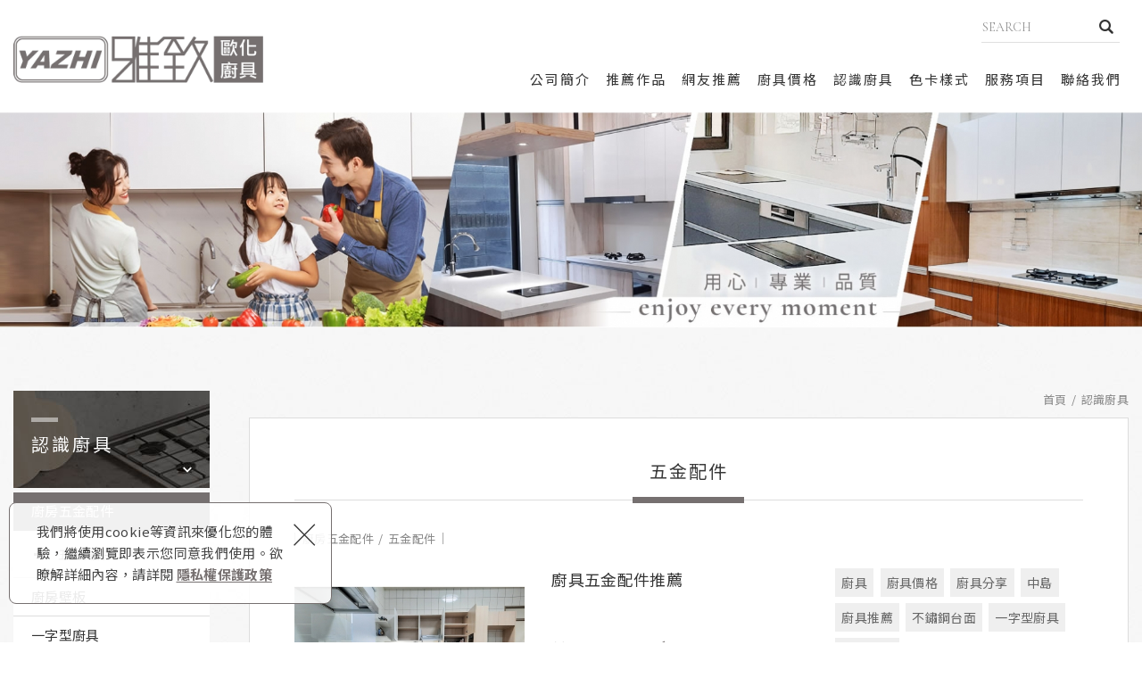

--- FILE ---
content_type: text/html; charset=UTF-8
request_url: https://www.ya-zhi.com.tw/article/%E4%BA%94%E9%87%91%E9%85%8D%E4%BB%B6/1
body_size: 7584
content:
<!DOCTYPE html>
    <html lang="zh-Hant" class="no-js">
<head>
<meta charset="UTF-8" />
				<link rel="alternate" hreflang="zh" href="https://www.ya-zhi.com.tw/article/%E4%BA%94%E9%87%91%E9%85%8D%E4%BB%B6/1" />
								<link rel="alternate" hreflang="zh-TW" href="https://www.ya-zhi.com.tw/article/%E4%BA%94%E9%87%91%E9%85%8D%E4%BB%B6/1" />
				<meta name="copyright" content="雅致歐化廚具-廚具推薦,系統廚具,廚具價格,廚具工廠,一字型廚具,台中彰化南投雲林廚具，不鏽鋼廚具" />
		<title>五金配件 - 廚具推薦(第1頁列表) - 雅致歐化廚具-廚具推薦,系統廚具,廚具價格,廚具工廠,一字型廚具,台中彰化南投雲林廚具，不鏽鋼廚具</title>
	<meta name="description" content="五金配件" />
	<meta name="keywords" content="中部廚具,台中廚具,廚具工廠,工廠直營,客製化廚具,歐化廚具,系統廚具,免費估價,免費丈量,免費設計,3D出圖,彰化廚具,南投廚具,雲林廚具,廚具推薦,鄉村風廚具,現代風廚具,一字型廚具,L型廚具,中島型廚具" />
<link rel="canonical" href="https://www.ya-zhi.com.tw/article/%E4%BA%94%E9%87%91%E9%85%8D%E4%BB%B6/1" />
<meta property="og:url" content="https://www.ya-zhi.com.tw/article/%E4%BA%94%E9%87%91%E9%85%8D%E4%BB%B6/1" />
<meta property="og:type" content="website" />
<meta property="og:site_name" content="雅致歐化廚具-廚具推薦,系統廚具,廚具價格,廚具工廠,一字型廚具,台中彰化南投雲林廚具，不鏽鋼廚具" />
	<meta property="og:title" content="五金配件" />
	<meta name="twitter:title" content="五金配件" />
	<meta property="og:image" content="" />
	<meta name="twitter:card" content="summary_large_image">
	<meta name="twitter:image" content="" />
<meta http-equiv="X-UA-Compatible" content="IE=edge">
<meta name="viewport" content="width=device-width, initial-scale=1">
<meta name="theme-color" content="#f6f6f6"/>
<link rel="shortcut icon" href="https://www.ya-zhi.com.tw/images/layout06/common/app_icon/favicon.ico" type="image/x-icon" />
<link rel="apple-touch-icon" sizes="57x57" href="https://www.ya-zhi.com.tw/images/layout06/common/app_icon/apple-touch-icon-57x57.png">
<link rel="apple-touch-icon" sizes="60x60" href="https://www.ya-zhi.com.tw/images/layout06/common/app_icon/apple-touch-icon-60x60.png">
<link rel="apple-touch-icon" sizes="72x72" href="https://www.ya-zhi.com.tw/images/layout06/common/app_icon/apple-touch-icon-72x72.png">
<link rel="apple-touch-icon" sizes="76x76" href="https://www.ya-zhi.com.tw/images/layout06/common/app_icon/apple-touch-icon-76x76.png">
<link rel="apple-touch-icon" sizes="114x114" href="https://www.ya-zhi.com.tw/images/layout06/common/app_icon/apple-touch-icon-114x114.png">
<link rel="apple-touch-icon" sizes="120x120" href="https://www.ya-zhi.com.tw/images/layout06/common/app_icon/apple-touch-icon-120x120.png">
<link rel="apple-touch-icon" sizes="144x144" href="https://www.ya-zhi.com.tw/images/layout06/common/app_icon/apple-touch-icon-144x144.png">
<link rel="apple-touch-icon" sizes="152x152" href="https://www.ya-zhi.com.tw/images/layout06/common/app_icon/apple-touch-icon-152x152.png">
<link rel="apple-touch-icon" sizes="180x180" href="https://www.ya-zhi.com.tw/images/layout06/common/app_icon/apple-touch-icon-180x180.png">
<link rel="icon" type="image/png" href="https://www.ya-zhi.com.tw/images/layout06/common/app_icon/favicon-16x16.png" sizes="16x16">
<link rel="icon" type="image/png" href="https://www.ya-zhi.com.tw/images/layout06/common/app_icon/favicon-32x32.png" sizes="32x32">
<link rel="icon" type="image/png" href="https://www.ya-zhi.com.tw/images/layout06/common/app_icon/favicon-96x96.png" sizes="96x96">
<link rel="icon" type="image/png" href="https://www.ya-zhi.com.tw/images/layout06/common/app_icon/android-chrome-192x192.png" sizes="192x192">
<meta name="msapplication-square70x70logo" content="https://www.ya-zhi.com.tw/images/layout06/common/app_icon/smalltile.png" />
<meta name="msapplication-square150x150logo" content="https://www.ya-zhi.com.tw/images/layout06/common/app_icon/mediumtile.png" />
<meta name="msapplication-wide310x150logo" content="https://www.ya-zhi.com.tw/images/layout06/common/app_icon/widetile.png" />
<meta name="msapplication-square310x310logo" content="https://www.ya-zhi.com.tw/images/layout06/common/app_icon/largetile.png" />
<link rel="stylesheet" type="text/css" href="https://contentbuilder2.newscanpgshared.com/assets/minimalist-basic/content.css">
<link rel="stylesheet" type="text/css" href="https://contentbuilder2.newscanpgshared.com/assets/ionicons/css/ionicons.min.css">
<link rel="stylesheet" type="text/css" href="https://design2.newscanpgshared.com/css/normalize.css">
<link rel="stylesheet" type="text/css" href="https://design2.newscanpgshared.com/css/common/share-icon-font/style.css">
<link rel="stylesheet" type="text/css" href="https://design2.newscanpgshared.com/font/icon-font/style.css">
<link rel="stylesheet" type="text/css" href="https://www.ya-zhi.com.tw/css/common/layout06/icon-font/style.css">
<link rel="stylesheet" type="text/css" href="https://design2.newscanpgshared.com/css/basic.css">
<link rel="stylesheet" type="text/css" href="https://design2.newscanpgshared.com/css/editor.css">
	<link rel="stylesheet" type="text/css" href="https://www.ya-zhi.com.tw/css/common/layout06/_editor_style.css">
<link rel="stylesheet" type="text/css" href="https://design2.newscanpgshared.com/dmo/css/common/style.css">
			<link rel="stylesheet" type="text/css" href="https://www.ya-zhi.com.tw/css/common/layout06/style.css">
		<script src="https://design2.newscanpgshared.com/js/jquery-3.6.0.min.js"></script>
<script defer src="https://design2.newscanpgshared.com/js/modernizr.js"></script>
	<!-- Google tag (gtag.js) -->
<script async src="https://www.googletagmanager.com/gtag/js?id=G-Y7984785WZ"></script>
<script>
  window.dataLayer = window.dataLayer || [];
  function gtag(){dataLayer.push(arguments);}
  gtag('js', new Date());

  gtag('config', 'G-Y7984785WZ');
</script>

<meta name="msvalidate.01" content="519903A1F2BD9E44343889E4B82F463E" /><script type="text/javascript">
	var csrf_value = '7833340d0eb491d9575ade110f55cc7f';
</script>

    <link rel="stylesheet" href="https://design2.newscanpgshared.com/css/common/article.css">
            <link rel="stylesheet" type="text/css" href="https://www.ya-zhi.com.tw/css/common/layout06/article.css">
            
<!-- Google tag (gtag.js) -->
<script async src="https://www.googletagmanager.com/gtag/js?id=AW-11221484721"></script>
<script>
  window.dataLayer = window.dataLayer || [];
  function gtag(){dataLayer.push(arguments);}
  gtag('js', new Date());

  gtag('config', 'AW-11221484721');
</script></head>
<body itemscope="itemscope" itemtype="https://schema.org/WebPage">
        <div class="wrapper">
        <header id='header' class="site-header" itemscope="itemscope" itemtype="https://schema.org/WPHeader">
            	<div class="header-sheet">
		<div class="container">
			<div class="content-text">我們將使用cookie等資訊來優化您的體驗，繼續瀏覽即表示您同意我們使用。欲瞭解詳細內容，請詳閱<a target="_blank" rel="nofollow noopener noreferrer" href="https://www.ya-zhi.com.tw/html/privacy">隱私權保護政策</a></div>
			<button type="button" class="close-ontop">×</button>
		</div>
	</div>
	<div class="container">
			<div class="site-title">
			<a href="https://www.ya-zhi.com.tw/" class="logo ibtn" itemprop="url"><span itemprop="headline">雅致歐化廚具-廚具推薦,系統廚具,廚具價格,廚具工廠,一字型廚具,台中彰化南投雲林廚具，不鏽鋼廚具</span></a>
		</div>
		<div class="top-nav">
				<div class="search-box">
		<label for="PdSearch">
			<span class="none">SEARCH:</span>
			<form action="https://www.ya-zhi.com.tw/products_search" method="post" name="searchform" id="searchform">
									<input type="hidden" name="csrf_test_name" value="7833340d0eb491d9575ade110f55cc7f">
								<input type="text" name="PdSearch" id="PdSearch" class="form-control" placeholder="SEARCH" aria-placeholder="SEARCH" value="">
				<input type="submit" value="SEARCH" class="ibtn search" title="產品搜尋" alt="產品搜尋">
			</form>
		</label>
	</div>
					</div>
		<nav class="site-nav" role="navigation" itemscope itemtype="https://schema.org/SiteNavigationElement">
			<ul class="menu list-h dropdown-menu">
		<li itemprop="name" class="hover-on "><a itemprop="url" href="https://www.ya-zhi.com.tw/about/1">公司簡介</a></li><li itemprop="name" class="hover-on "><a itemprop="url" href="https://www.ya-zhi.com.tw/products/all/1">推薦作品</a><ul><li class="hover-on " ><a href="https://www.ya-zhi.com.tw/products/中島型廚具/1">中島型廚具</a><ul><li class="hover-on " ><a href="https://www.ya-zhi.com.tw/products/無印系列廚具/1">無印系列廚具</a></li><li class="hover-on " ><a href="https://www.ya-zhi.com.tw/products/冷調系列廚具/1">冷調系列廚具</a></li><li class="hover-on " ><a href="https://www.ya-zhi.com.tw/products/典雅系列廚具/1">典雅系列廚具</a></li><li class="hover-on " ><a href="https://www.ya-zhi.com.tw/products/現代系列廚具/1">現代系列廚具</a></li></ul></li><li class="hover-on " ><a href="https://www.ya-zhi.com.tw/products/27/1">ㄇ字型廚具</a><ul><li class="hover-on " ><a href="https://www.ya-zhi.com.tw/products/30/1">現代風ㄇ字型廚具</a></li><li class="hover-on " ><a href="https://www.ya-zhi.com.tw/products/29/1">純白ㄇ字型廚具</a></li></ul></li><li class="hover-on " ><a href="https://www.ya-zhi.com.tw/products/L型廚具/1">L型廚具</a><ul><li class="hover-on " ><a href="https://www.ya-zhi.com.tw/products/26/1">岩板浮雕門板</a></li><li class="hover-on " ><a href="https://www.ya-zhi.com.tw/products/25/1">冷調系列</a></li><li class="hover-on " ><a href="https://www.ya-zhi.com.tw/products/石紋系列廚具/1">石紋系列廚具</a></li><li class="hover-on " ><a href="https://www.ya-zhi.com.tw/products/木紋系列廚具/1">木紋系列廚具</a></li><li class="hover-on " ><a href="https://www.ya-zhi.com.tw/products/現代系列/1">現代系列廚具</a></li><li class="hover-on " ><a href="https://www.ya-zhi.com.tw/products/大地系列廚具/1">大地系列廚具</a></li><li class="hover-on " ><a href="https://www.ya-zhi.com.tw/products/鄉村系列廚具/1">鄉村系列廚具</a></li></ul></li><li class="hover-on " ><a href="https://www.ya-zhi.com.tw/products/一字型廚具/1">一字型廚具</a><ul><li class="hover-on " ><a href="https://www.ya-zhi.com.tw/products/24/1">大地系列廚具</a></li><li class="hover-on " ><a href="https://www.ya-zhi.com.tw/products/23/1">石紋系列廚具</a></li><li class="hover-on " ><a href="https://www.ya-zhi.com.tw/products/琺瑯壁板系列/1">琺瑯壁板系列</a></li><li class="hover-on " ><a href="https://www.ya-zhi.com.tw/products/典雅系列/1">典雅系列廚具</a></li><li class="hover-on " ><a href="https://www.ya-zhi.com.tw/products/質樸木紋系列/1">木紋系列廚具</a></li><li class="hover-on " ><a href="https://www.ya-zhi.com.tw/products/無印系列/1">無印系列廚具</a></li><li class="hover-on " ><a href="https://www.ya-zhi.com.tw/products/現代簡約系列/1">現代系列廚具</a></li><li class="hover-on " ><a href="https://www.ya-zhi.com.tw/products/繽紛系列廚具/1">繽紛系列廚具</a></li></ul></li><li class="hover-on " ><a href="https://www.ya-zhi.com.tw/products/琺瑯壁板廚具/1">琺瑯壁板廚具</a><ul><li class="hover-on " ><a href="https://www.ya-zhi.com.tw/products/琺瑯壁板指定圖紋/1">琺瑯壁板指定圖紋</a></li><li class="hover-on " ><a href="https://www.ya-zhi.com.tw/products/琺瑯壁板標準圖紋/1">琺瑯壁板標準圖紋</a></li><li class="hover-on " ><a href="https://www.ya-zhi.com.tw/products/琺瑯壁板素色/1">琺瑯壁板素色</a></li></ul></li></ul></li><li itemprop="name" class="hover-on "><a itemprop="url" href="https://www.ya-zhi.com.tw/html/terms">網友推薦</a></li><li itemprop="name" class="hover-on "><a itemprop="url" href="https://www.ya-zhi.com.tw/news/all/1">廚具價格</a><ul><li class="hover-on " ><a href="https://www.ya-zhi.com.tw/news/1/1">廚具價格</a></li></ul></li><li itemprop="name" class="hover-on "><a itemprop="url" href="https://www.ya-zhi.com.tw/article/all/1">認識廚具</a><ul><li class="hover-on active2" ><a href="https://www.ya-zhi.com.tw/article/廚房五金配件/1">廚房五金配件</a><ul><li class="hover-on active2" ><a href="https://www.ya-zhi.com.tw/article/五金配件/1">五金配件</a></li></ul></li><li class="hover-on " ><a href="https://www.ya-zhi.com.tw/article/廚房壁板/1">廚房壁板</a></li><li class="hover-on " ><a href="https://www.ya-zhi.com.tw/article/6/1">一字型廚具</a><ul><li class="hover-on " ><a href="https://www.ya-zhi.com.tw/article/琺瑯壁板/1">琺瑯壁板</a></li><li class="hover-on " ><a href="https://www.ya-zhi.com.tw/article/19/1">一字型廚具價格、材質推薦、選擇推薦</a></li></ul></li><li class="hover-on " ><a href="https://www.ya-zhi.com.tw/article/廚具型式/1">廚具型式</a><ul><li class="hover-on " ><a href="https://www.ya-zhi.com.tw/article/廚具形式介紹/1">廚具型式介紹</a></li></ul></li><li class="hover-on " ><a href="https://www.ya-zhi.com.tw/article/7/1">台面種類</a><ul><li class="hover-on " ><a href="https://www.ya-zhi.com.tw/article/台面材質/1">台面材質介紹</a></li></ul></li></ul></li><li itemprop="name" class="hover-on "><a itemprop="url" href="https://www.ya-zhi.com.tw/album/all/1">色卡樣式</a><ul><li class="hover-on " ><a href="https://www.ya-zhi.com.tw/album/門板色卡/1">門板色卡</a></li><li class="hover-on " ><a href="https://www.ya-zhi.com.tw/album/琺瑯壁板色卡/1">琺瑯壁板色卡</a></li><li class="hover-on " ><a href="https://www.ya-zhi.com.tw/album/台面色卡/1">台面色卡</a></li><li class="hover-on " ><a href="https://www.ya-zhi.com.tw/album/不鏽鋼台面樣式/1">不鏽鋼台面樣式</a></li><li class="hover-on " ><a href="https://www.ya-zhi.com.tw/album/烤漆玻璃色卡/1">烤漆玻璃色卡</a></li><li class="hover-on " ><a href="https://www.ya-zhi.com.tw/album/桶身樣式/1">桶身樣式</a></li><li class="hover-on " ><a href="https://www.ya-zhi.com.tw/album/6/1">把手樣式</a></li></ul></li><li itemprop="name" class="hover-on "><a itemprop="url" href="https://www.ya-zhi.com.tw/service/歐化廚具">服務項目</a><ul><li itemprop="name" ><a itemprop="url" href="https://www.ya-zhi.com.tw/service/歐化廚具">歐化廚具</a></li><li itemprop="name" ><a itemprop="url" href="https://www.ya-zhi.com.tw/service/3">廚房電配</a></li><li itemprop="name" ><a itemprop="url" href="https://www.ya-zhi.com.tw/service/廚房配件">廚房配件</a></li></ul></li><li itemprop="name" class="hover-on "><a itemprop="url" href="https://www.ya-zhi.com.tw/contact/8">聯絡我們</a></li></ul>					</nav>
	</div>
	<script>
		// 隱私權保護政策
		$(document).ready(function () {
			$(".close-ontop").click(function () {
				$('body').addClass('header-active');
				$(".header-sheet").slideUp(500);
			});
		});
	</script>
	        </header>
        			<div class="banner">
			<div class="container">
				<div class="item">
					<img itemprop="image" class="lazyload" src="https://www.ya-zhi.com.tw/upload/site_info/t_202305191328353iofj.jpg" data-src="https://www.ya-zhi.com.tw/upload/site_info/202305191328353iofj.jpg" alt="" >
				</div>
			</div>
		</div>
	        <header class="main-top">
            <div class="container">
				<h2 class="main-title">認識廚具</h2>
                <ol class="breadcrumb list-inline" itemscope itemtype="https://schema.org/BreadcrumbList">
                    <li itemprop="itemListElement" itemscope itemtype="https://schema.org/ListItem">
                        <a itemprop="item" href="https://www.ya-zhi.com.tw/">
							<span itemprop="name">首頁</span></a>
                        <meta itemprop="position" content="1" />
                    </li>
                                            <li itemprop="itemListElement" itemscope itemtype="https://schema.org/ListItem">
                            <a itemprop="item" href="https://www.ya-zhi.com.tw/article/all/1">
                                <span itemprop="name">認識廚具</span></a>
                            <meta itemprop="position" content="2" />
                        </li>
                                    </ol>
            </div>
        </header>
        <main class="site-main has-side">
            <div class="main-content">
                <div class="container">
                                            <aside class="side">
                            <div class="title">
	<div class="side_logo">DOMINO<span>Interior Design</span></div>
	認識廚具</div>
<ul class="side-nav list-v">
	<li class="hover-on active2" ><a href="https://www.ya-zhi.com.tw/article/廚房五金配件/1">廚房五金配件</a><ul><li class="hover-on active2" ><a href="https://www.ya-zhi.com.tw/article/五金配件/1">五金配件</a></li></ul></li><li class="hover-on " ><a href="https://www.ya-zhi.com.tw/article/廚房壁板/1">廚房壁板</a></li><li class="hover-on " ><a href="https://www.ya-zhi.com.tw/article/6/1">一字型廚具</a><ul><li class="hover-on " ><a href="https://www.ya-zhi.com.tw/article/琺瑯壁板/1">琺瑯壁板</a></li><li class="hover-on " ><a href="https://www.ya-zhi.com.tw/article/19/1">一字型廚具價格、材質推薦、選擇推薦</a></li></ul></li><li class="hover-on " ><a href="https://www.ya-zhi.com.tw/article/廚具型式/1">廚具型式</a><ul><li class="hover-on " ><a href="https://www.ya-zhi.com.tw/article/廚具形式介紹/1">廚具型式介紹</a></li></ul></li><li class="hover-on " ><a href="https://www.ya-zhi.com.tw/article/7/1">台面種類</a><ul><li class="hover-on " ><a href="https://www.ya-zhi.com.tw/article/台面材質/1">台面材質介紹</a></li></ul></li></ul>                        </aside>
                                        <div class="content">
                        <header class="content-top clearfix">
                            <h1 class="content-title" itemprop="headline">五金配件</h1>
                            <ol  class="breadcrumb list-inline products-breadcrumb" itemscope itemtype="https://schema.org/BreadcrumbList">
                                                                        <li itemprop="itemListElement" itemscope
                                            itemtype="https://schema.org/ListItem">
                                            <a itemprop="item" href="https://www.ya-zhi.com.tw/article/廚房五金配件/1"><span itemprop="name">廚房五金配件</span></a>
                                            <meta itemprop="position" content="3" />
                                        </li>
                                                                                <li itemprop="itemListElement" itemscope
                                            itemtype="https://schema.org/ListItem">
                                            <a itemprop="item" href="https://www.ya-zhi.com.tw/article/五金配件/1"><span itemprop="name">五金配件</span></a>
                                            <meta itemprop="position" content="4" />
                                        </li>
                                                                    </ol>
                        </header>
                                                    <div class="sort_box">
                                <ul class="menu list-h content-nav-menu">
                                    <li>
										<a href="#" class="btn">請選擇分類<i class="ic-caret-down"></i></a>
                                        <ul>
                                            <li class="hover-on active2" ><a href="https://www.ya-zhi.com.tw/article/廚房五金配件/1">廚房五金配件</a><ul><li class="hover-on active2" ><a href="https://www.ya-zhi.com.tw/article/五金配件/1">五金配件</a></li></ul></li><li class="hover-on " ><a href="https://www.ya-zhi.com.tw/article/廚房壁板/1">廚房壁板</a></li><li class="hover-on " ><a href="https://www.ya-zhi.com.tw/article/6/1">一字型廚具</a><ul><li class="hover-on " ><a href="https://www.ya-zhi.com.tw/article/琺瑯壁板/1">琺瑯壁板</a></li><li class="hover-on " ><a href="https://www.ya-zhi.com.tw/article/19/1">一字型廚具價格、材質推薦、選擇推薦</a></li></ul></li><li class="hover-on " ><a href="https://www.ya-zhi.com.tw/article/廚具型式/1">廚具型式</a><ul><li class="hover-on " ><a href="https://www.ya-zhi.com.tw/article/廚具形式介紹/1">廚具型式介紹</a></li></ul></li><li class="hover-on " ><a href="https://www.ya-zhi.com.tw/article/7/1">台面種類</a><ul><li class="hover-on " ><a href="https://www.ya-zhi.com.tw/article/台面材質/1">台面材質介紹</a></li></ul></li>                                        </ul>
                                    </li>
                                </ul>
                            </div>
                                                                            <div class="article-box column1 type4">
                                <ul class="article-list orig list-h" itemscope="itemscope" itemtype="https://schema.org/ItemList">
                                                                                <li class="item">
                                                <div class="box clearfix" itemprop="itemListElement" itemscope itemtype="https://schema.org/ListItem">
                                                    <div class="top_box">
                                                        <meta itemprop="position" content="1" />
                                                                                                                <figure class="pic">
                                                            <span class="mask">View More</span>
                                                            <img class="lazyload" src="https://www.ya-zhi.com.tw/upload/article/t_202307271505050n3zy.jpg" data-src="https://www.ya-zhi.com.tw/upload/article/202307271505050n3zy.jpg" height="410"  itemprop="image" alt="廚具五金配件推薦" title="廚具五金配件推薦"   />                                                        </figure>
                                                        <div class="text">
                                                            <div class="CandD-box">
                                                                <div class="Category">五金配件</div>
                                                                <time class="date" datetime="2023-07-26"><span class="day">26</span><span class="month">07</span><span class="years">2023</span></time>
                                                            </div>
                                                            <div class="text-all">
                                                                <h3 class="name" itemprop="name">廚具五金配件推薦</h3>
                                                                <div class="description" itemprop="description">廚房五金配件琳瑯滿目，這裡帶您認識一下！</div>
                                                                                                                                                                                                    <div class="keyword_box">
                                                                        <ul class="keyword list-inline">
                                                                                                                                                            <li>
                                                                                    <a href="https://www.ya-zhi.com.tw/article_search/1/1"><span itemprop="name">廚具</span></a>
                                                                                </li>
                                                                                                                                                                <li>
                                                                                    <a href="https://www.ya-zhi.com.tw/article_search/5/1"><span itemprop="name">廚具推薦</span></a>
                                                                                </li>
                                                                                                                                                        </ul>
                                                                    </div>
                                                                                                                                                                                            </div>
                                                            <div class="more-box">
                                                                <div class="btn more"><a href="https://www.ya-zhi.com.tw/article_detail/廚具五金配件推薦" title="廚具五金配件推薦" alt="廚具五金配件推薦">View More</a></div>
                                                            </div>
                                                        </div>
                                                        <a itemprop="url" class="cover" href="https://www.ya-zhi.com.tw/article_detail/廚具五金配件推薦" title="廚具五金配件推薦" alt="廚具五金配件推薦">廚具五金配件推薦</a>
                                                    </div>
                                                </div>
                                            </li>
                                                                            </ul>
                                                                <ul class="article-list right-box list-h">
                                                                                                                <div class="keyword_box in_right">
                                            <span class="tit"></span>
                                            <ul class="keyword list-inline">
                                                                                                    <li>
                                                        <a href="https://www.ya-zhi.com.tw/article_search/1/1"><span >廚具</span></a>
                                                    </li>
                                                                                                        <li>
                                                        <a href="https://www.ya-zhi.com.tw/article_search/2/1"><span >廚具價格</span></a>
                                                    </li>
                                                                                                        <li>
                                                        <a href="https://www.ya-zhi.com.tw/article_search/3/1"><span >廚具分享</span></a>
                                                    </li>
                                                                                                        <li>
                                                        <a href="https://www.ya-zhi.com.tw/article_search/4/1"><span >中島</span></a>
                                                    </li>
                                                                                                        <li>
                                                        <a href="https://www.ya-zhi.com.tw/article_search/5/1"><span >廚具推薦</span></a>
                                                    </li>
                                                                                                        <li>
                                                        <a href="https://www.ya-zhi.com.tw/article_search/6/1"><span >不鏽鋼台面</span></a>
                                                    </li>
                                                                                                        <li>
                                                        <a href="https://www.ya-zhi.com.tw/article_search/7/1"><span >一字型廚具</span></a>
                                                    </li>
                                                                                                        <li>
                                                        <a href="https://www.ya-zhi.com.tw/article_search/8/1"><span >琺瑯壁板</span></a>
                                                    </li>
                                                                                                </ul>
                                        </div>
                                                                                                                                                    <div class="right-item">
                                            <span class="tit"></span>
                                                                                            <li class="item">
                                                    <div class="box clearfix">
                                                        <div class="top_box">
                                                                                                                        <figure class="pic">
                                                                <span class="mask">View More</span>
                                                                <img class="lazyload" src="https://www.ya-zhi.com.tw/upload/article/t_202307271505050n3zy.jpg" data-src="https://www.ya-zhi.com.tw/upload/article/202307271505050n3zy.jpg" height="410"  itemprop="image" alt="廚具五金配件推薦" title="廚具五金配件推薦"   />                                                            </figure>
                                                            <div class="text">
                                                                <div class="name">廚具五金配件推薦</div>
                                                            </div>
                                                            <a class="cover" href="https://www.ya-zhi.com.tw/article_detail/廚具五金配件推薦" title="廚具五金配件推薦" alt="廚具五金配件推薦">廚具五金配件推薦</a>
                                                        </div>
                                                    </div>
                                                </li>
                                                                                                <li class="item">
                                                    <div class="box clearfix">
                                                        <div class="top_box">
                                                                                                                        <figure class="pic">
                                                                <span class="mask">View More</span>
                                                                <img class="lazyload" src="https://www.ya-zhi.com.tw/upload/article/t_2023072714471342zf9.jpg" data-src="https://www.ya-zhi.com.tw/upload/article/2023072714471342zf9.jpg" height="410"  itemprop="image" alt="20230712_101736.jpg" title="20230712_101736.jpg"   />                                                            </figure>
                                                            <div class="text">
                                                                <div class="name">琺瑯壁板開箱</div>
                                                            </div>
                                                            <a class="cover" href="https://www.ya-zhi.com.tw/article_detail/琺瑯壁板" title="琺瑯壁板開箱" alt="琺瑯壁板開箱">琺瑯壁板開箱</a>
                                                        </div>
                                                    </div>
                                                </li>
                                                                                                <li class="item">
                                                    <div class="box clearfix">
                                                        <div class="top_box">
                                                                                                                        <figure class="pic">
                                                                <span class="mask">View More</span>
                                                                <img class="lazyload" src="https://www.ya-zhi.com.tw/upload/article/t_20230620170508ob5lm.jpg" data-src="https://www.ya-zhi.com.tw/upload/article/20230620170508ob5lm.jpg" height="410"  itemprop="image" alt="20230620_165215.jpg" title="20230620_165215.jpg"   />                                                            </figure>
                                                            <div class="text">
                                                                <div class="name">一字型廚具+琺瑯壁板</div>
                                                            </div>
                                                            <a class="cover" href="https://www.ya-zhi.com.tw/article_detail/琺瑯壁板開箱" title="一字型廚具+琺瑯壁板" alt="一字型廚具+琺瑯壁板">一字型廚具+琺瑯壁板</a>
                                                        </div>
                                                    </div>
                                                </li>
                                                                                                <li class="item">
                                                    <div class="box clearfix">
                                                        <div class="top_box">
                                                                                                                        <figure class="pic">
                                                                <span class="mask">View More</span>
                                                                <img class="lazyload" src="https://www.ya-zhi.com.tw/upload/article/t_20230617231611lf380.jpg" data-src="https://www.ya-zhi.com.tw/upload/article/20230617231611lf380.jpg" height="410"  itemprop="image" alt="不鏽鋼壓花台面.jpg" title="不鏽鋼壓花台面.jpg"   />                                                            </figure>
                                                            <div class="text">
                                                                <div class="name">不鏽鋼台面廚具好用嗎？</div>
                                                            </div>
                                                            <a class="cover" href="https://www.ya-zhi.com.tw/article_detail/不鏽鋼台面廚具好用嗎" title="不鏽鋼台面廚具好用嗎？" alt="不鏽鋼台面廚具好用嗎？">不鏽鋼台面廚具好用嗎？</a>
                                                        </div>
                                                    </div>
                                                </li>
                                                                                                <li class="item">
                                                    <div class="box clearfix">
                                                        <div class="top_box">
                                                                                                                        <figure class="pic">
                                                                <span class="mask">View More</span>
                                                                <img class="lazyload" src="https://www.ya-zhi.com.tw/upload/article/t_20230516233907rnduj.jpg" data-src="https://www.ya-zhi.com.tw/upload/article/20230516233907rnduj.jpg" height="410"  itemprop="image" alt="廚具型式.jpg" title="廚具型式.jpg"   />                                                            </figure>
                                                            <div class="text">
                                                                <div class="name">廚具型式介紹</div>
                                                            </div>
                                                            <a class="cover" href="https://www.ya-zhi.com.tw/article_detail/廚具型式" title="廚具型式介紹" alt="廚具型式介紹">廚具型式介紹</a>
                                                        </div>
                                                    </div>
                                                </li>
                                                                                                <li class="item">
                                                    <div class="box clearfix">
                                                        <div class="top_box">
                                                                                                                        <figure class="pic">
                                                                <span class="mask">View More</span>
                                                                <img class="lazyload" src="https://www.ya-zhi.com.tw/upload/article/t_202305162358085qgzl.jpg" data-src="https://www.ya-zhi.com.tw/upload/article/202305162358085qgzl.jpg" height="410"  itemprop="image" alt="8.jpg" title="8.jpg"   />                                                            </figure>
                                                            <div class="text">
                                                                <div class="name">廚具台面材質介紹</div>
                                                            </div>
                                                            <a class="cover" href="https://www.ya-zhi.com.tw/article_detail/台面種類" title="廚具台面材質介紹" alt="廚具台面材質介紹">廚具台面材質介紹</a>
                                                        </div>
                                                    </div>
                                                </li>
                                                                                                <li class="item">
                                                    <div class="box clearfix">
                                                        <div class="top_box">
                                                                                                                        <figure class="pic">
                                                                <span class="mask">View More</span>
                                                                <img class="lazyload" src="https://www.ya-zhi.com.tw/upload/article/t_20230615092857twqy0.jpg" data-src="https://www.ya-zhi.com.tw/upload/article/20230615092857twqy0.jpg" height="410"  itemprop="image" alt="一字型廚具價格、材質推薦、選擇推薦，專業職人介紹推薦！20210924164814.jpg" title="一字型廚具價格、材質推薦、選擇推薦，專業職人介紹推薦！20210924164814.jpg"   />                                                            </figure>
                                                            <div class="text">
                                                                <div class="name">一字型廚具價格、材質推薦、選擇推薦，專業職人分享！</div>
                                                            </div>
                                                            <a class="cover" href="https://www.ya-zhi.com.tw/article_detail/23" title="一字型廚具價格、材質推薦、選擇推薦，專業職人分享！" alt="一字型廚具價格、材質推薦、選擇推薦，專業職人分享！">一字型廚具價格、材質推薦、選擇推薦，專業職人分享！</a>
                                                        </div>
                                                    </div>
                                                </li>
                                                                                        </div>
                                                                    </ul>
                                                            </div>
                            <div class="btn-box">
                                                            </div>
                                            </div>
                </div>
            </div>
        </main>
        <footer class="site-footer" role="contentinfo" itemscope="itemscope" itemtype="https://schema.org/WPFooter">
            <div class="footer_top ">
	<div class="container">
		<div class="floating top-hide ">
	<a href="#" class="ibtn gotop" title="gotop" alt="gotop">gotop</a>
</div>
		<div class="site-info col">
			<div class="tit">CONTACTS</div>
			<ul class="list-v">
								<ul class="list-v" style="list-style-type:none">
	<li>TEL <span><a href="tel:+886492523650">049-2523650</a></span></li>
	<li>PHONE <span><a href="tel:+886977046907">0977-046907</a>&nbsp; &nbsp; &nbsp;洪先生</span></li>
	<li>MAIL <span><a href="mailto:alu320@gmail.com">alu320@gmail.com</a></span></li>
	<li>ADD <span>502-42 彰化縣芬園鄉茄荖村慶功街255巷142號</span></li>
</ul>
							</ul>
		</div>
		<div class="site-map col clearfix">
			<div class="tit">NAVIGATION</div>
						<ul class="list-v"><li><a href="https://www.ya-zhi.com.tw/about/1">公司簡介</a></li><li><a href="https://www.ya-zhi.com.tw/products/all/1">推薦作品</a></li><li><a href="https://www.ya-zhi.com.tw/html/terms">網友推薦</a></li><li><a href="https://www.ya-zhi.com.tw/news/all/1">廚具價格</a></li></ul><ul class="list-v"><li><a href="https://www.ya-zhi.com.tw/article/all/1">認識廚具</a></li><li><a href="https://www.ya-zhi.com.tw/album/all/1">色卡樣式</a></li><li><a href="https://www.ya-zhi.com.tw/service/歐化廚具">服務項目</a></li><li><a href="https://www.ya-zhi.com.tw/contact/8">聯絡我們</a></li></ul>		</div>
		<div class="fllow col clearfix">
							<div class="qr-inner">
					<img class="lazyload" src="https://www.ya-zhi.com.tw/upload/site_info/t_20231102181300fzm0o.jpg" data-src="https://www.ya-zhi.com.tw/upload/site_info/20231102181300fzm0o.jpg" height="109"  itemprop="image" alt="LINE20231102-2.jpg" title="LINE20231102-2.jpg"   />				</div>
										<a class="ibtn fb" target="_blank" rel="nofollow noopener noreferrer" href="https://www.facebook.com/profile.php?id=100091538682550" title="Facebook 粉絲團">Facebook 粉絲團</a>
						<ul class="share list-inline">
				<li><a class="btn cm-phone" href="tel:0977-046907" rel="nofollow noopener noreferrer" alt="電話" title="電話"><i class="community-common-phone"></i>0977-046907</a></li>
				<li><a class="btn cm-youtube" href="https://www.youtube.com/@ya-zhi"target="_blank" rel="nofollow noopener noreferrer" alt="YOUTUBE" title="YOUTUBE"><i class="community-common-youtube"></i>https://www.youtube.com/@ya-zhi</a></li>
				<li><a class="btn cm-mail" href="mailto:alu320@gmail.com" rel="nofollow noopener noreferrer" alt="E-mail" title="E-mail"><i class="community-common-mail"></i>alu320@gmail.com</a></li>
				<li><a class="btn cm-line" href="https://line.me/ti/p/uxBh1DQIMc"target="_blank" rel="nofollow noopener noreferrer" alt="LINE好友" title="LINE好友"><i class="community-common-line"></i>https://line.me/ti/p/uxBh1DQIMc</a></li>
				<li><a class="btn cm-fb" href="https://www.facebook.com/profile.php?id=100091538682550"target="_blank" rel="nofollow noopener noreferrer" alt="Facebook" title="Facebook"><i class="community-common-facebook"></i>https://www.facebook.com/profile.php?id=100091538682550</a></li>
		</ul>		</div>
	</div>
</div>
<div class="footer_bottom ">
	<div class="container">
		<div class="copy_box">
			<span class="copyright" itemprop="copyrightHolder">Copyright © 雅致歐化廚具 All Rights Reserved.</span>
			<span class="author" itemprop="author">網頁設計 : 多米諾</span>
		</div>
	</div>
</div>        </footer>
    </div>
    <div id="mobile-fixed">
	<ul >
		<li><span class="btn toggle-mmenu toggleBtn" data-toggletag="mmenu-open"><i class="ic-m-menu"></i></span></li>
					<li><a href="#mobile-search" class="toggleBtn" title="產品搜尋" alt="產品搜尋"><i class="ic-m-search"></i>產品搜尋</a></li>
							<li><a class="m-contact" href="https://www.ya-zhi.com.tw/contact/8" title="聯絡我們" alt="聯絡我們"><i class="ic-m-contact"></i>聯絡我們</a></li>
								<li><a class="m-go-home" href="https://www.ya-zhi.com.tw/" title="回首頁" alt="回首頁"><i class="ic-m-home"></i>回首頁</a></li>
	</ul>
</div>
<div id="mobile-search">
		<div class="search-box">
		<label for="PdSearch">
			<span class="none">SEARCH:</span>
			<form action="https://www.ya-zhi.com.tw/products_search" method="post" name="searchform" id="searchform">
									<input type="hidden" name="csrf_test_name" value="7833340d0eb491d9575ade110f55cc7f">
								<input type="text" name="PdSearch" id="PdSearch" class="form-control" placeholder="SEARCH" aria-placeholder="SEARCH" value="">
				<input type="submit" value="SEARCH" class="ibtn search" title="產品搜尋" alt="產品搜尋">
			</form>
		</label>
	</div>
</div>
<span class="btn toggle-mmenu-cover toggleBtn" data-toggletag="mmenu-open"></span>
<div id="mobile-menu">
	<div class="language-menu">
				<span class="btn toggle-mmenu-close toggleBtn" data-toggletag="mmenu-open"><i class="ic-m-close"></i></span>
	</div>
	<div class="main-menu">
				<ul class="menu list-h dropdown-menu">
		<li itemprop="name" class="hover-on "><a itemprop="url" href="https://www.ya-zhi.com.tw/about/1">公司簡介</a></li><li itemprop="name" class="hover-on "><a itemprop="url" href="https://www.ya-zhi.com.tw/products/all/1">推薦作品</a><ul><li class="hover-on " ><a href="https://www.ya-zhi.com.tw/products/中島型廚具/1">中島型廚具</a><ul><li class="hover-on " ><a href="https://www.ya-zhi.com.tw/products/無印系列廚具/1">無印系列廚具</a></li><li class="hover-on " ><a href="https://www.ya-zhi.com.tw/products/冷調系列廚具/1">冷調系列廚具</a></li><li class="hover-on " ><a href="https://www.ya-zhi.com.tw/products/典雅系列廚具/1">典雅系列廚具</a></li><li class="hover-on " ><a href="https://www.ya-zhi.com.tw/products/現代系列廚具/1">現代系列廚具</a></li></ul></li><li class="hover-on " ><a href="https://www.ya-zhi.com.tw/products/27/1">ㄇ字型廚具</a><ul><li class="hover-on " ><a href="https://www.ya-zhi.com.tw/products/30/1">現代風ㄇ字型廚具</a></li><li class="hover-on " ><a href="https://www.ya-zhi.com.tw/products/29/1">純白ㄇ字型廚具</a></li></ul></li><li class="hover-on " ><a href="https://www.ya-zhi.com.tw/products/L型廚具/1">L型廚具</a><ul><li class="hover-on " ><a href="https://www.ya-zhi.com.tw/products/26/1">岩板浮雕門板</a></li><li class="hover-on " ><a href="https://www.ya-zhi.com.tw/products/25/1">冷調系列</a></li><li class="hover-on " ><a href="https://www.ya-zhi.com.tw/products/石紋系列廚具/1">石紋系列廚具</a></li><li class="hover-on " ><a href="https://www.ya-zhi.com.tw/products/木紋系列廚具/1">木紋系列廚具</a></li><li class="hover-on " ><a href="https://www.ya-zhi.com.tw/products/現代系列/1">現代系列廚具</a></li><li class="hover-on " ><a href="https://www.ya-zhi.com.tw/products/大地系列廚具/1">大地系列廚具</a></li><li class="hover-on " ><a href="https://www.ya-zhi.com.tw/products/鄉村系列廚具/1">鄉村系列廚具</a></li></ul></li><li class="hover-on " ><a href="https://www.ya-zhi.com.tw/products/一字型廚具/1">一字型廚具</a><ul><li class="hover-on " ><a href="https://www.ya-zhi.com.tw/products/24/1">大地系列廚具</a></li><li class="hover-on " ><a href="https://www.ya-zhi.com.tw/products/23/1">石紋系列廚具</a></li><li class="hover-on " ><a href="https://www.ya-zhi.com.tw/products/琺瑯壁板系列/1">琺瑯壁板系列</a></li><li class="hover-on " ><a href="https://www.ya-zhi.com.tw/products/典雅系列/1">典雅系列廚具</a></li><li class="hover-on " ><a href="https://www.ya-zhi.com.tw/products/質樸木紋系列/1">木紋系列廚具</a></li><li class="hover-on " ><a href="https://www.ya-zhi.com.tw/products/無印系列/1">無印系列廚具</a></li><li class="hover-on " ><a href="https://www.ya-zhi.com.tw/products/現代簡約系列/1">現代系列廚具</a></li><li class="hover-on " ><a href="https://www.ya-zhi.com.tw/products/繽紛系列廚具/1">繽紛系列廚具</a></li></ul></li><li class="hover-on " ><a href="https://www.ya-zhi.com.tw/products/琺瑯壁板廚具/1">琺瑯壁板廚具</a><ul><li class="hover-on " ><a href="https://www.ya-zhi.com.tw/products/琺瑯壁板指定圖紋/1">琺瑯壁板指定圖紋</a></li><li class="hover-on " ><a href="https://www.ya-zhi.com.tw/products/琺瑯壁板標準圖紋/1">琺瑯壁板標準圖紋</a></li><li class="hover-on " ><a href="https://www.ya-zhi.com.tw/products/琺瑯壁板素色/1">琺瑯壁板素色</a></li></ul></li></ul></li><li itemprop="name" class="hover-on "><a itemprop="url" href="https://www.ya-zhi.com.tw/html/terms">網友推薦</a></li><li itemprop="name" class="hover-on "><a itemprop="url" href="https://www.ya-zhi.com.tw/news/all/1">廚具價格</a><ul><li class="hover-on " ><a href="https://www.ya-zhi.com.tw/news/1/1">廚具價格</a></li></ul></li><li itemprop="name" class="hover-on "><a itemprop="url" href="https://www.ya-zhi.com.tw/article/all/1">認識廚具</a><ul><li class="hover-on active2" ><a href="https://www.ya-zhi.com.tw/article/廚房五金配件/1">廚房五金配件</a><ul><li class="hover-on active2" ><a href="https://www.ya-zhi.com.tw/article/五金配件/1">五金配件</a></li></ul></li><li class="hover-on " ><a href="https://www.ya-zhi.com.tw/article/廚房壁板/1">廚房壁板</a></li><li class="hover-on " ><a href="https://www.ya-zhi.com.tw/article/6/1">一字型廚具</a><ul><li class="hover-on " ><a href="https://www.ya-zhi.com.tw/article/琺瑯壁板/1">琺瑯壁板</a></li><li class="hover-on " ><a href="https://www.ya-zhi.com.tw/article/19/1">一字型廚具價格、材質推薦、選擇推薦</a></li></ul></li><li class="hover-on " ><a href="https://www.ya-zhi.com.tw/article/廚具型式/1">廚具型式</a><ul><li class="hover-on " ><a href="https://www.ya-zhi.com.tw/article/廚具形式介紹/1">廚具型式介紹</a></li></ul></li><li class="hover-on " ><a href="https://www.ya-zhi.com.tw/article/7/1">台面種類</a><ul><li class="hover-on " ><a href="https://www.ya-zhi.com.tw/article/台面材質/1">台面材質介紹</a></li></ul></li></ul></li><li itemprop="name" class="hover-on "><a itemprop="url" href="https://www.ya-zhi.com.tw/album/all/1">色卡樣式</a><ul><li class="hover-on " ><a href="https://www.ya-zhi.com.tw/album/門板色卡/1">門板色卡</a></li><li class="hover-on " ><a href="https://www.ya-zhi.com.tw/album/琺瑯壁板色卡/1">琺瑯壁板色卡</a></li><li class="hover-on " ><a href="https://www.ya-zhi.com.tw/album/台面色卡/1">台面色卡</a></li><li class="hover-on " ><a href="https://www.ya-zhi.com.tw/album/不鏽鋼台面樣式/1">不鏽鋼台面樣式</a></li><li class="hover-on " ><a href="https://www.ya-zhi.com.tw/album/烤漆玻璃色卡/1">烤漆玻璃色卡</a></li><li class="hover-on " ><a href="https://www.ya-zhi.com.tw/album/桶身樣式/1">桶身樣式</a></li><li class="hover-on " ><a href="https://www.ya-zhi.com.tw/album/6/1">把手樣式</a></li></ul></li><li itemprop="name" class="hover-on "><a itemprop="url" href="https://www.ya-zhi.com.tw/service/歐化廚具">服務項目</a><ul><li itemprop="name" ><a itemprop="url" href="https://www.ya-zhi.com.tw/service/歐化廚具">歐化廚具</a></li><li itemprop="name" ><a itemprop="url" href="https://www.ya-zhi.com.tw/service/3">廚房電配</a></li><li itemprop="name" ><a itemprop="url" href="https://www.ya-zhi.com.tw/service/廚房配件">廚房配件</a></li></ul></li><li itemprop="name" class="hover-on "><a itemprop="url" href="https://www.ya-zhi.com.tw/contact/8">聯絡我們</a></li></ul>	</div>
	<div class="share-menu">
		<ul class="share list-inline">
				<li><a class="btn cm-phone" href="tel:0977-046907" rel="nofollow noopener noreferrer" alt="電話" title="電話"><i class="community-common-phone"></i>0977-046907</a></li>
				<li><a class="btn cm-youtube" href="https://www.youtube.com/@ya-zhi"target="_blank" rel="nofollow noopener noreferrer" alt="YOUTUBE" title="YOUTUBE"><i class="community-common-youtube"></i>https://www.youtube.com/@ya-zhi</a></li>
				<li><a class="btn cm-mail" href="mailto:alu320@gmail.com" rel="nofollow noopener noreferrer" alt="E-mail" title="E-mail"><i class="community-common-mail"></i>alu320@gmail.com</a></li>
				<li><a class="btn cm-line" href="https://line.me/ti/p/uxBh1DQIMc"target="_blank" rel="nofollow noopener noreferrer" alt="LINE好友" title="LINE好友"><i class="community-common-line"></i>https://line.me/ti/p/uxBh1DQIMc</a></li>
				<li><a class="btn cm-fb" href="https://www.facebook.com/profile.php?id=100091538682550"target="_blank" rel="nofollow noopener noreferrer" alt="Facebook" title="Facebook"><i class="community-common-facebook"></i>https://www.facebook.com/profile.php?id=100091538682550</a></li>
		</ul>	</div>
</div><script defer src="https://design2.newscanpgshared.com/js/jquery.scrollTo/jquery.scrollTo.min.js"></script>
<script defer src="https://design2.newscanpgshared.com/js/basic.js"></script>
<script defer src="https://design2.newscanpgshared.com/js/masonry.pkgd.min.js"></script>
<script async src="https://design2.newscanpgshared.com/js/lazysizes.min.js"></script>
<script defer src="https://www.ya-zhi.com.tw/js/layout06/main.js"></script>
<link href="https://design2.newscanpgshared.com/js/alertify.js-0.3.11/alertify.core.css" rel="stylesheet">
<link href="https://design2.newscanpgshared.com/js/alertify.js-0.3.11/alertify.default.css" rel="stylesheet">
<script src="https://design2.newscanpgshared.com/js/alertify.js-0.3.11/alertify.min.js"></script>
<script type="text/javascript">
	function reset () {
		alertify.set({
			labels : {
				ok     : "確定",
				cancel : "取消"
			},
			delay : 5000,
			buttonReverse : true,
			buttonFocus   : "ok"
		});
	}
</script>
<script type="text/javascript">
	$(document).ready(function() {
		$('#Imageid').parent('a').click(function() {
			$.ajax({
				type: "get",
				url:  'https://www.ya-zhi.com.tw/ajax/Captcha',
				success: function(msg){
					$('#Imageid').parent('a').html(msg);
				}
			});
			return false;
		});
	});
	</script>
<link rel="stylesheet" href="https://design2.newscanpgshared.com/js/validationEngine/validationEngine.jquery.css" type="text/css" />
<script src="https://design2.newscanpgshared.com/js/validationEngine/jquery.validationEngine-zh_TW.js" type="text/javascript"></script>
<script src="https://design2.newscanpgshared.com/js/validationEngine/jquery.validationEngine.js" type="text/javascript"></script>
<script language="javascript" >
	function check(obj){
		var re=/https?|www|([a-z0-9+!*(),;?&=$_.-]+(:[a-z0-9+!*(),;?&=$_.-]+)?)?([a-z0-9-.]*^(?!.*@).*)\.([a-z]{2,4})(:[0-9]{2,5})?(\/([a-z0-9+$_%-]\.?)+)*\/?(\?[a-z+&\$_.-][a-z0-9;:&%=+\/$_.-]*)?(#[a-z_.-][a-z0-9+$%_.-]*)?/gmi;
		if(re.test(obj.value)){
						alertify.alert("不可輸入網址", function (){
			});
			return false;
		}
	}
</script>
<script type="text/javascript">
	var showtype;
	$('.btn-box a').on('click',function(){
		showtype = location.hash;
		var href1 = $(this).attr('href').toString().split("#");
		var href = href1[0];
		$(this).attr('href',href+showtype);
	})
	function changePage() {
		showtype = location.hash;
		var page = $('#page_s :selected').val();
		location.href =  page + '' + showtype;//'?pg=' +
	}
</script>

</body>
</html>

--- FILE ---
content_type: text/css
request_url: https://design2.newscanpgshared.com/font/icon-font/style.css
body_size: 669
content:
@font-face {
  font-family: 'icon-font';
  src:  url('fonts/icon-font.eot?98xqlw');
  src:  url('fonts/icon-font.eot?98xqlw#iefix') format('embedded-opentype'),
    url('fonts/icon-font.ttf?98xqlw') format('truetype'),
    url('fonts/icon-font.woff?98xqlw') format('woff'),
    url('fonts/icon-font.svg?98xqlw#icon-font') format('svg');
  font-weight: normal;
  font-style: normal;
  font-display: block;
}

[class^="ic-"], [class*=" ic-"] {
  /* use !important to prevent issues with browser extensions that change fonts */
  font-family: 'icon-font' !important;
  speak: never;
  font-style: normal;
  font-weight: normal;
  font-variant: normal;
  text-transform: none;
  line-height: 1;

  /* Better Font Rendering =========== */
  -webkit-font-smoothing: antialiased;
  -moz-osx-font-smoothing: grayscale;
}

.ic-x-twitter-circle:before {
  content: "\ff007";
}
.ic-plurk-circle:before {
  content: "\e90e";
}
.ic-plurk-new-circle:before {
  content: "\e90f";
}
.ic-refresh-rounded:before {
  content: "\e90d";
}
.ic-facebook-circle:before {
  content: "\e90a";
}
.ic-google-plus-circle:before {
  content: "\e90b";
}
.ic-twitter-circle:before {
  content: "\e90c";
}
.ic-plurk:before {
  content: "\e908";
}
.ic-plurk-new:before {
  content: "\e909";
}
.ic-m-menu:before {
  content: "\e900";
}
.ic-m-search:before {
  content: "\e901";
}
.ic-m-member:before {
  content: "\e902";
}
.ic-m-contact:before {
  content: "\e903";
}
.ic-m-wishlist:before {
  content: "\e904";
}
.ic-m-cart:before {
  content: "\e905";
}
.ic-m-home:before {
  content: "\e906";
}
.ic-m-close:before {
  content: "\e907";
}
.ic-x-twitter:before {
  content: "\ff006";
}
.ic-menu-thin:before {
  content: "\ff005";
}
.ic-map-marker:before {
  content: "\ff004";
}
.ic-envelope:before {
  content: "\ff003";
}
.ic-fax:before {
  content: "\ff002";
}
.ic-phone:before {
  content: "\ff001";
}
.ic-earth:before {
  content: "\e910";
}
.ic-repeat:before {
  content: "\f01e";
}
.ic-rotate-right:before {
  content: "\f01e";
}
.ic-refresh:before {
  content: "\f021";
}
.ic-check-square-o:before {
  content: "\f046";
}
.ic-square-o:before {
  content: "\f096";
}
.ic-square:before {
  content: "\f0c8";
}
.ic-rotate-left:before {
  content: "\f0e2";
}
.ic-undo:before {
  content: "\f0e2";
}
.ic-circle-o:before {
  content: "\f10c";
}
.ic-check-square:before {
  content: "\f14a";
}
.ic-arrow-circle-o-right:before {
  content: "\f18e";
}
.ic-arrow-circle-o-left:before {
  content: "\f190";
}
.ic-dot-circle-o:before {
  content: "\f192";
}
.ic-arrow-circle-o-down:before {
  content: "\f01a";
}
.ic-arrow-circle-o-up:before {
  content: "\f01b";
}
.ic-chevron-left:before {
  content: "\f053";
}
.ic-chevron-right:before {
  content: "\f054";
}
.ic-plus-circle:before {
  content: "\f055";
}
.ic-minus-circle:before {
  content: "\f056";
}
.ic-arrow-left:before {
  content: "\f060";
}
.ic-arrow-right:before {
  content: "\f061";
}
.ic-arrow-up:before {
  content: "\f062";
}
.ic-arrow-down:before {
  content: "\f063";
}
.ic-plus:before {
  content: "\f067";
}
.ic-minus:before {
  content: "\f068";
}
.ic-chevron-up:before {
  content: "\f077";
}
.ic-chevron-down:before {
  content: "\f078";
}
.ic-twitter:before {
  content: "\f099";
}
.ic-facebook:before {
  content: "\f09a";
}
.ic-facebook-f:before {
  content: "\f09a";
}
.ic-google-plus:before {
  content: "\f0d5";
}
.ic-caret-down:before {
  content: "\f0d7";
}
.ic-caret-up:before {
  content: "\f0d8";
}
.ic-caret-left:before {
  content: "\f0d9";
}
.ic-caret-right:before {
  content: "\f0da";
}
.ic-angle-double-left:before {
  content: "\f100";
}
.ic-angle-double-right:before {
  content: "\f101";
}
.ic-angle-double-up:before {
  content: "\f102";
}
.ic-angle-double-down:before {
  content: "\f103";
}
.ic-angle-left:before {
  content: "\f104";
}
.ic-angle-right:before {
  content: "\f105";
}
.ic-angle-up:before {
  content: "\f106";
}
.ic-angle-down:before {
  content: "\f107";
}
.ic-instagram:before {
  content: "\e911";
}


--- FILE ---
content_type: text/css
request_url: https://www.ya-zhi.com.tw/css/common/layout06/_editor_style.css
body_size: 3802
content:
@charset "utf-8";
/*------------ about-editor ------------*/
.a_layout{
    position: absolute;
    box-sizing: border-box;
    right: 0;
    margin-top: -615px;
    max-width: 320px;
    max-height: 320px;
}
.a_layout .a_wrapper{
    position: relative;
    box-sizing: border-box;
}
.a_layout .a_item{
    position: relative;
    box-sizing: border-box;
    display: flex;
    flex-wrap: wrap;
    justify-content: flex-end;
}
.a_layout .a_box{
    position: relative;
    box-sizing: border-box;
    width: calc(100% / 2);
    display: flex;
    flex-direction: column;
    justify-content: center;
    align-items: center;
    padding: 20px;
}
.a_layout .a_box::before {
    content: "";
    position: absolute;
    display: block;
    border-radius: 0;
    background: #fff;
    box-shadow: 0 0 25px 10px rgba(0, 0, 0, 0.05);
    width: calc(100% + 10%);
    height: calc(100% + 5%);
    transform: scale(0);
    z-index: -1;
    transition: all 0.5s ease;
}
.a_layout .a_box:hover:before{
    transform: scale(1);
}
.a_layout .a_box .a_pic{
    padding: 0 5px;
}
.a_layout .a_box img{
    max-width: 90px;
    max-height: 90px;
}
.a_layout h4{
    position: relative;
    color: #333333;
    font-weight: 500;
    margin: 0;
    letter-spacing: 1.5px;
    line-height: 1.5;
    font-size: 16px;
}
.a_layout .a_box:hover h4{
    color: #767070;
}
@media screen and (max-width: 1280px){
    .a_layout {
        margin-top: -522px;
    }
}
@media screen and (max-width: 1200px){
    .a_layout .a_box img {
        max-width: 65px;
        max-height: 50px;
    }
    .a_layout h4{
        font-size: 13px;
    }
    .a_layout {
        margin-top: -433px;
    }
}
@media screen and (max-width: 1000px){
    .a_layout {
        position: relative;
        right: unset;
        margin-top: 15px;
        max-width: unset;
        max-height: unset;
        display: flex;
        flex-direction: column;
    }
    .a_layout .a_wrapper:last-of-type {
        display: flex;
        width: 100%;
        justify-content: space-around;
    }
    .a_layout .a_box{
        padding: 10px;
    }
    .a_layout .a_wrapper:last-of-type .a_item:first-of-type{
        justify-content: space-around;
        width: 66.66%;
    }
    .a_layout .a_wrapper:last-of-type .a_item:first-of-type .a_box{
        width: 33%;
    }
    .a_layout .a_wrapper:last-of-type .a_item:last-of-type{
        width: calc(100% - 66.66%);
        padding: 0 24px;
    }
    .a_layout .a_wrapper:last-of-type .a_item:last-of-type .a_box{
        width: 100%;
    }
    .a_layout .a_box::before {
        width: calc(100% + 10%);
        height: calc(100% + 10%);
    }
}
@media screen and (max-width: 480px){
    .a_layout .a_wrapper:last-of-type .a_item:first-of-type .a_box{
        width: 50%;
    }
    .a_layout .a_wrapper:last-of-type .a_item:last-of-type{
        width: 33%;
        padding: 0;
    }
    .a_layout .a_box{
        padding: 5px;
    }
}
/* content */
.ac_layout{
    position: relative;
    box-sizing: border-box;
}
.ac_layout .ac_wrapper{
    position: relative;
    box-sizing: border-box;
    margin: 0 0 50px;
}
.ac_layout .ac_item{
    margin: 0 0 30px;
}
.ac_layout .ac_item.title{
    margin: 0 0 30px;
    text-align: center;
}
.ac_layout .ac_title{
    position: relative;
    display: block;
}
.ac_layout .ac_item.title .ac_title::before {
    content: '';
    display: block;
    width: 10px;
    height: 10px;
    background: #767070;
    top: 0;
    left: 0;
    right: 0;
    margin: 0 auto 10px;
}
.ac_layout h2 {
    position: relative;
    display: block;
    font-size: 26px;
    color: #333;
    line-height: 1.2;
    letter-spacing: 0.5px;
    font-weight: 500;
    margin: 0;
}
.ac_layout h3 {
    color: #333333;
    font-weight: 500;
    margin: 20px 0;
    letter-spacing: 1.5px;
    line-height: 1.5;
    font-size: 18px;
}
.ac_layout p{
    position: relative;
    margin: 0;
    letter-spacing: 0.5px;
    line-height: 1.8;
    z-index: 1;
}
.ac_layout p i{
    position: relative;
    font-style: unset;
    z-index: -1;
    display: inline-block;
}
.ac_layout p i::before{
    content: '';
    position: absolute;
    bottom: -5px;
    left: -5px;
    width: calc(100% + 10px);
    background: #E5E5E5;
    height: 100%;
    z-index: -1;
}
.ac_layout .ac_col{
    width: 50%;
    padding-right: 30px;
}
.ac_layout .ac_col:last-of-type{
    width: 50%;
    padding-left: 30px;
    padding-right: 0;
}
.ac_layout .ac_item:nth-of-type(2){
    position: relative;
    display: flex;
    justify-content: center;
    align-items: center;
}
.ac_layout .ac_item:not(.title) .ac_title::after{
    content: '';
    display: block;
    width: 1px;
    height: 26px;
    background: #ddd;
    margin: 20px 0 0 5px;
}
.ac_layout .ac_item:nth-of-type(3){
    position: relative;
    display: flex;
    justify-content: center;
    align-items: center;
}
.ac_layout .ac_item.choose{
    position: relative;
    box-sizing: border-box;
    flex-wrap: wrap;
    align-items: flex-start;
}
.ac_layout .ac_item .ac_box {
    position: relative;
    box-sizing: border-box;
    width: calc(100% / 3);
    padding: 0 40px 40px 0;
}
.ac_layout .ac_item .ac_box:nth-of-type(3n){
    padding: 0;
}
.ac_layout .ac_item .ac_box:nth-last-of-type(-n+3){
    padding-bottom: 0;
}
.ac_layout .ac_item.choose .ac_line{
    position: relative;
    text-align: right;
    line-height: 1;
}
.ac_layout .ac_item.choose .ac_line::before{
    content: "";
    position: absolute;
    top: 50%;
    left: 0;
    width: 100%;
    height: 1px;
    transform: translateY(-50%);
    background: #ddd;
}
.ac_layout .ac_item.choose .ac_line span {
    z-index: 2;
    position: relative;
    padding: 0 0 0 15px;
    background: #fff;
    color: #E5E5E5;
    font-size: 50px;
    font-family: 'Marcellus',sans-serif;
}
.ac_layout .ac_item.choose .ac_title{
    position: relative;
    box-sizing: border-box;
    display: flex;
    align-items: center;
    justify-content: flex-start;;
}
.ac_layout .ac_item.choose .ac_title .ac_pic{
    position: relative;
    box-sizing: border-box;
    padding-right: 10px;
}
.ac_layout .ac_item.choose .ac_title .ac_pic img{
    max-width: 65px;
    max-height: 65px;
}
.ac_layout .ac_item.choose .ac_title::after{
    display: none;
}
.ac_layout .ac_wrapper:last-of-type{
    padding: 50px 0;
    background: url(../../../images/layout06/common/about/a_bg.jpg);
    background-size: cover;
}
.ac_layout .s_layout {
    padding: 0 30px;
    width: 100%;
    display: block;
}
.ac_layout .s_layout .s_box{
    width: 100%;
}
.ac_layout .s_layout .s_box .s_step{
    color: rgb(118, 112, 112, 0.1);
    font-size: 85px;
}
.ac_layout .s_layout .s_box .s_txt h3 {
    color: #333;
    padding: 2px 5px;
    margin-left: -5px;
}
.ac_layout .s_layout .s_box .s_txt p {
    color: #333;
    height: auto !important;
}
.ac_layout .s_layout .s_box .s_top {
    width: 30%;
}
.ac_layout .s_layout .s_box .s_pic span{
    border: 1px solid #767070;
    top: 50%;
    right: 0;
    left: unset;
    -webkit-transform: translateY(-50%);
    transform: translateY(-50%);
}
.ac_layout .s_layout .s_box .s_pic span::after {
    background: #767070;
    left: 48%;
}
.ac_layout .s_layout .s_box{
    flex-direction: revert;
    align-items: center;
}
.ac_layout .s_layout .s_box .s_txt{
    -webkit-writing-mode: unset;
    -ms-writing-mode: unset;
    writing-mode: unset;
    width: 80%;
    padding: 50px 20px 50px 60px;
}
.ac_layout .s_layout .s_box .s_txt::before{
    content: '';
    position: absolute;
    top: 0;
    left: -9px;
    width: 1px;
    height: 100%;
    background: rgb(118, 112, 112, 0.5);
}
.ac_layout .s_layout .s_box .s_pic img {
    padding: 0 15px;
    margin: 0 auto;
    text-align: center;
}
.ac_layout .s_layout .s_box:hover .s_txt h3 {
    border-color: rgb(51, 51, 51, 0.9);
}
@media screen and (max-width: 1000px){
    .ac_layout .s_layout .s_box .s_pic span{
        right: -51px;
    }
    .ac_layout .ac_item:nth-of-type(2),
    .ac_layout .ac_item:nth-of-type(3) {
        flex-direction: column;
    }
    .ac_layout .ac_item:nth-of-type(2){
        margin: 0;
    }
    .ac_layout .ac_col {
        width: 100%;
        padding: 0;
        text-align: center;
    }
    .ac_layout .ac_col:last-of-type{
        width: 100%;
        padding: 30px 0 0;
        text-align: center;
    }
    .ac_layout .ac_item:not(.title) .ac_title::after {
        margin: 20px auto 0;
    }
    .ac_layout .ac_item.choose:nth-of-type(2){
        flex-direction: row;
    }
    .ac_layout .ac_item .ac_box {
        width: calc(100% / 2);
        padding: 20px;
    }
    .ac_layout .ac_item .ac_box:nth-last-of-type(-n+3),
    .ac_layout .ac_item .ac_box:nth-of-type(3n){
        padding: 10px 
    }
}
@media screen and (max-width: 767px){
    .ac_layout .ac_item.choose .ac_line span {
        font-size: 32px;
    }
    .ac_layout .s_layout .s_box .s_top{
        width: 100%;
        text-align: left;
        padding: 0;
    }
    .ac_layout .s_layout .s_box{
        flex-direction: column;
    }
    .ac_layout .s_layout .s_box .s_txt{
        width: 100%;
        text-align: left;
        padding: 20px 0 0;
    }
    .ac_layout .s_layout .s_box .s_pic span,
    .ac_layout .s_layout .s_box .s_txt::before {
        display: none;
    }
    .ac_layout .s_layout .s_box .s_pic img{
        padding: 0;
    }
    .ac_layout .s_layout .s_box .s_pic img {
        opacity: 1;
        transform: scale(1, 1);
    }
    .ac_layout .s_layout .s_box .s_step{
        margin-top: 0 !important;
        transform: unset !important;
    }
    .ac_layout .s_layout .s_box .s_step {
        left: unset;
        margin-left: 0;
        right: 0;
    }
    .ac_layout .s_layout .s_box:hover .s_txt h3 {
        border-color: transparent;
    }
    .ac_layout .s_layout .s_box{
        margin: 0;
        padding: 15px 0;
        border-bottom: 1px solid rgb(118, 112, 112, 0.5); 
    }
    .ac_layout .s_layout .s_box .s_step {
        font-size: 40px;
    }
    .ac_layout .s_layout{
        padding: 0 15px;
    }
    .ac_layout h3 {
        font-size: 16px;
    }
}
@media screen and (max-width: 480px){
    .ac_layout .ac_item .ac_box {
        padding: 10px;
        width: 100%;
    }
}
/* choose change index */
.ac_layout.c_index{
    padding: 130px 0 35px;
    margin-top: -42px;
    background: url(../../../images/layout06/common/index/p_bg.jpg);
}
.ac_layout.c_index .ac_wrapper{
    background: none;
    padding: 0;
}
.ac_layout.c_index .ac_item.choose .ac_line span{
    background: url(../../../images/layout06/common/index/p_bg.jpg);
    color: #ddd;
}
.ac_layout.c_index .ac_item.title .ac_title span::before{
    display: none;
}
/* location */
.lo_layout{
    position: relative;
    box-sizing: border-box;
    letter-spacing: 0.5px;
    overflow: hidden;
}
.lo_layout .container{
    display: flex;
    justify-content: center;
    align-items: center;
}
.lo_layout .lo_item:first-of-type {
    position: relative;
    box-sizing: border-box;
    width: 30%;
    padding: 30px 0;
}
.lo_layout .lo_item:last-of-type{
    width: 70%;
    padding: 30px;
    display: flex;
    justify-content: center;
    align-items: center;
}
.lo_layout .lo_item:first-of-type::before{
    content: '';
    position: absolute;
    top: 0;
    left: -302px;
    width: 674px;
    height: 100%;
    background: #767070;
}
.lo_layout .lo_item:first-of-type::after{
    content: '';
    position: absolute;
    top: 0;
    left: -302px;
    width: 1000px;
    height: 600px;
    background: url(../../../images/layout06/common/index/lo_bg.svg) no-repeat;
    opacity: 0.5;
}
.lo_layout .lo_box{
    position: relative;
    box-sizing: border-box;
    width: calc(100% / 6);
    font-size: 28px;
    text-align: center;
}
.lo_layout .lo_box.title{
    font-weight: 500;
    width: 100%;
    text-align: left;
    margin: 0;
    padding: 0;
}
.lo_layout .lo_box.title span{
    color: #fff;
    opacity: 0.5;
    padding-left: 25px;
}
.lo_layout .lo_box.title span::before {
    background: #fff;
    top: 18px;
    left: 0;
    transform: unset;
}
.lo_layout .lo_box.title h2{
    color: #fff;
    padding-left: 25px;
}
.lo_layout .lo_box svg {
    position: absolute;
    z-index: 2;
    top: 50%;
    left: 50%;
    margin-top: -65px;
    margin-left: -75px;
    max-inline-size: 100%;
    block-size: auto;
    stroke-width: 2;
    fill-opacity: 0;
    stroke-opacity: 0;
    stroke-dasharray: 1000;
    stroke-dashoffset: 1000;
    stroke-opacity: 1;
    animation: line-animetion_01 3s cubic-bezier(0.28, 0.52, 0, 0.85) forwards infinite;
    animation-delay: .5s;
    animation-fill-mode: forwards;
    width: 237px;
    height: 130px;
    stroke: #CC7F7F;
}
@keyframes line-animetion_01 {
    0% {
        opacity: 0
    }
    5% {
        opacity: 0.8;
        stroke-dashoffset: 1000
    }
    75% {
        opacity: 1
    }
    95% {
        opacity: 0.8;
        stroke-dashoffset: 0
    }
    to {
        opacity: 0
    }
}
@media screen and (max-width: 1330px){
    .lo_layout .container{
        padding: 0;
    }
    .lo_layout .lo_item:first-of-type{
        padding: 50px 15px;
        width: 40%;
    }
    .lo_layout .lo_item:first-of-type::before {
        top: 0;
        left: 0;
        width: 100%;
    }
    .lo_layout .lo_box svg {
        margin-top: -65px;
        margin-left: -65px;
    }
    .lo_layout .lo_item:last-of-type{
        flex-wrap: wrap;
        padding: 0;
        width: 60%;
    }
    .lo_layout .lo_box {
        width: calc(100% / 3);
        font-size: 22px;
        padding: 15px;
    }
    .lo_layout .lo_box svg {
        margin-top: unset;
        margin-left: unset;
        width: 100%;
        height: 100%;
        transform: translate(-50%, -50%);
    }
}
@media screen and (max-width: 1000px){
    .ac_layout.c_index{
        margin: 0;
        padding: 50px 0 10px;
    }
}
@media screen and (max-width: 767px){
    .lo_layout{
        padding: 50px 0;
        background:#767070;
    }
    .lo_layout:before{
        content: '';
        position: absolute;
        top: 0;
        left: 0;
        width: 1000px;
        height: 1000px;
        background: url(../../../images/layout06/common/index/lo_bg.svg) no-repeat;
        opacity: 0.3;
    }
    .lo_layout .lo_item:first-of-type::after{
        display: none;
    }
    .lo_layout .container {
        padding: 0 15px;
        flex-direction: column;
    }
    .lo_layout .lo_item{
        padding: 0 15px;
    }
    .lo_layout .lo_item:first-of-type::before{
        display: none;
    }
    .lo_layout .lo_item:first-of-type{
        width: 100%;
        padding: 0 0 30px;
    }
    .lo_layout .lo_box.title{
        text-align: center;
    }
    .lo_layout .lo_box.title span::before{
        position: relative;
        display: block;
        text-align: center;
        margin: 0 auto 18px;
        left: unset;
        transform: unset;
        top: unset;
    }
    .lo_layout .lo_box.title span,
    .lo_layout .lo_box.title h2{
        padding: 0;
    }
    .lo_layout .lo_box{
        color: #fff;
        padding: 30px 15px;
    }
    .lo_layout .lo_box svg{
        stroke: rgba(255,255,255,0.5);
    }
    .lo_layout .lo_item:last-of-type{
        width: 100%;
        max-width: 450px;
    }
}
/*------------ service-editor ------------*/
.s_layout{
    position: relative;
    box-sizing: border-box;
    display: flex;
    align-items: flex-start;
    padding: 0 80px;
}
.s_layout .s_box {
    position: relative;
    box-sizing: border-box;
    width: calc(100% / 6);
    display: flex;
    flex-direction: column;
    align-items: center;
}
.s_layout .s_box .s_step{
    position: relative;
    position: absolute;
    display: block;
    font-size: 80px;
    color: rgba(255,255,255,0.3);
    line-height: 1;
    letter-spacing: 0.5px;
    font-weight: normal;
    margin: 0;
    font-family: 'Marcellus',sans-serif;
    z-index: 2;
    transition: all .5s ease;
    left: 50%;
    margin-left: -54px;
}
.s_layout .s_box:hover .s_step{
    margin-top: -20px;
    transform: scale(1, 0);
    transform-origin: top center;
    transition-duration: 600ms;
    transition-timing-function: ease;
}
.s_layout .s_box .s_pic{
    position: relative;
    box-sizing: border-box;
    position: relative;
    z-index: 1;
}
.s_layout .s_box .s_pic img{
    max-width: 75px;
    max-height: 75px;
    margin: 0;
    opacity: 0;
    transform: scale(1, 0.2);
    transform-origin: bottom center;
    transition-duration: 600ms;
    transition: all .5s ease;
}
.s_layout .s_box:hover .s_pic img{
    opacity: 1;
    transform: scale(1, 1);
}
.s_layout .s_box .s_top{
    position: relative;
    box-sizing: border-box;
    transition: all .5s ease;
    text-align: center;
}
.s_layout .s_box .s_pic span{
    position: absolute;
    top: 120px;
    left: 50%;
    -webkit-transform: translateX(-50%);
    transform: translateX(-50%);
    z-index: 1;
    width: 15px;
    height: 15px;
    border-radius: 0;
    border: 1px solid #fff;
    transition: all .5s ease;
}
.s_layout .s_box .s_pic span::after {
    content: "";
    position: absolute;
    top: 52%;
    left: 53%;
    -webkit-transform: translate(-50%, -50%);
    transform: translate(-50%, -50%);
    width: 68%;
    height: 68%;
    border-radius: 0;
    background: #fff;
}
.s_layout .s_box .s_txt{
    position: relative;
    box-sizing: border-box;
    -webkit-writing-mode: vertical-rl;
    -ms-writing-mode: tb-rl;
    writing-mode: vertical-rl;
    display: block;
    padding-top: 75px;
    padding-top: 95px;
    transition: all .5s ease;
}
.s_layout .s_box .s_txt h3 {
    font-size: 22px;
    font-weight: 500;
    letter-spacing: 0.5px;
    margin: 0;
    color: rgb(255, 255, 255, 0.9);
    transition: all .5s ease;
    display: inline-block;
    border: 1px solid transparent;
    padding: 8px 0;
    margin-top: -8px;
}
.s_layout .s_box:hover .s_txt h3{
    border-color: rgb(255, 255, 255, 0.9);
}
.s_layout .s_box .s_txt p{
    line-height: 2;
    letter-spacing: 0.5px;
    margin: 0;
    color: rgb(255, 255, 255, 0.5);
}
.s_layout .s_box .s_txt p em{
    font-style: unset;
    display: block;
}
@media screen and (max-width: 1000px){
    .s_layout {
        padding: 0 50px;
        flex-direction: column;
    }
    .s_layout .s_box {
        width: 100%;
        flex-direction: revert;
        margin: -1px 0;
    }
    .s_layout .s_box .s_top {
        width: 50%;
        padding: 25px 50px;
        text-align: right;
    }
    .s_layout .s_box .s_txt {
        width: 50%;
        padding: 25px 50px;
        -webkit-writing-mode: unset;
        -ms-writing-mode: unset;
        writing-mode: unset;
    }
    .s_layout .s_box .s_txt h3 {
        padding: 2px 5px;
        margin-left: -5px;
        margin-top: 0;
    }
    .s_layout .s_box .s_pic span {
        top: 50%;
        left: unset;
        right: -59px;
        -webkit-transform: translateY(-50%);
        transform: translateY(-50%);
    }
    .s_layout .s_box .s_txt::before {
        content: '';
        position: absolute;
        top: 0;
        left: 0;
        width: 1px;
        height: 100%;
        background: rgba(255,255,255,0.5);
    }
    .s_layout .s_box .s_txt p em{
        display: inline;
    }
    .s_layout .s_box .s_step {
        left: 100%;
        margin-left: -150px;
    }
    .s_layout .s_box .s_txt p {
        line-height: 2;
    }
}
@media screen and (max-width: 767px){
    .s_layout {
        padding: 0 15px;
        flex-flow: wrap;
    }
    .s_layout .s_box{
        width: calc(100% / 2 - 30px);
        flex-direction: column;
        margin: 0 15px;
        padding: 15px 0;
        border-bottom: 1px solid rgb(255, 255, 255, 0.5);
    }
    .s_layout .s_box .s_top {
        width: 100%;
        text-align: left;
        padding: 0;
    }
    .s_layout .s_box .s_step{
        font-size: 40px;
        margin-top: 0 !important;
        transform: unset !important;
    }
    .s_layout .s_box .s_pic img{
        opacity: 1;
        transform: scale(1, 1);
        padding: 0;
    }
    .s_layout .s_box .s_pic span,
    .s_layout .s_box .s_txt::before{
        display: none;
    }
    .s_layout .s_box .s_txt{
        width: 100%;
        text-align: left;
        padding: 20px 0 0;
    }
    .s_layout .s_box .s_txt p{
        line-height: 1.5;
        font-size: 13px;
        height: 45px;
    }
    .s_layout .s_box .s_step{
        right: 0;
        left: unset;
        margin: 0;
    }
    .s_layout .s_box .s_pic img{
        max-width: 50px;
        max-height: 50px;
    }
    .s_layout .s_box .s_txt h3{
        font-size: 16px;
    }
}
@media screen and (max-width: 480px){
    .s_layout {
        padding: 0;
        flex-flow: wrap;
    }
    .s_layout .s_box .s_txt p{
        height: 70px;
    }
}
/*------------ contact-editor ------------*/
.contact-editor .col{
    float: left;
}
.contact-editor .col + .col{
    margin: 0 0 0 25px;
}
.contact-editor i{
    width: 30px;
    height: 30px;
    text-align: center;
    display: inline-block;
    vertical-align: middle;
    transform-origin: 50% 50%;
    background: #767070;
    border-radius: 0;
    color: #fff;
    line-height: 30px;
    position: relative;
    margin: 0 20px 0 0;
}
.contact-editor i:before{
    display: inline-block;
    font-family: 'icon-font' !important;
    speak: none;
    font-style: normal;
    font-weight: normal;
    font-variant: normal;
    text-transform: none;
    line-height: 1;
    -webkit-font-smoothing: antialiased;
    -moz-osx-font-smoothing: grayscale;
}
.contact-editor .tel i:before{
    content: "\e1005";
}
.contact-editor .mail i:before{
    content: "\e1003";
}
.contact-editor .add i:before{
    content: "\e1001";
}
.contact-editor .col a,
.contact-editor .col span{
    display: inline-block;
    width: calc(100% - 50px);
    vertical-align: middle;
}
/*------------ video-editor ------------*/
.video-editor .pic{
    float: left;
    margin-right: 25px;
}
/*------------ terms-editor ------------*/
.terms-editor{
    font-size: 15px;
    line-height: 2;
}
.terms-editor .title{
    font-size: 18px;
    font-weight: normal;
    color: #BAB7B7;
    margin: 0;
}
.terms-editor p{
    text-indent: 0em;
    margin: 0 0 50px;
}
.terms-editor .row{
    margin: 0 -27px;
}
.terms-editor .col{
    padding: 0 27px;
    width: 50%;
    float: left;
    box-sizing: border-box;
}
/*------------ index-editor ------------*/
/*------------ rwd ------------*/
@media screen and (max-width: 1280px){
    .about-editor .row_2 .txt_box{
        padding:50px 90px 50px 50px;
    }
}
@media screen and (max-width: 960px){
    .contact-editor .col + .col{
        margin: 25px 0 0 0;
    }
    .contact-editor .col{
        float: none;
    }
}
@media screen and (max-width: 1100px){
    .row_{
        display: block;
    }
    .about-editor .row_1 .col{
        margin-bottom: 20px;
    }
    .about-editor .row_1{
        margin-bottom: 40px;
    }
    .about-editor .row_2{
        margin-top: 20px;
    }
    .about-editor .row_2 .col1:after{
        display: none;
    }
    .about-editor .row_2 .col,.about-editor .row_3 .col{
        margin-bottom: 20px;
    }
    .about-editor .row_2 .txt_box,.about-editor .row_3 .txt_box{
        padding:0px;
        border:none;
        margin-right: 0px;
        margin-left: 0;
        margin-top: 0;
    }
    .about-editor .row_2 .col2{
        text-align: left;
    }
    .index-about-editor{
        padding: 0;
        height: auto;
    }
    .service-editor .row_ .col2,.service-editor .row_ .col1{
        width: 100%;
        margin-bottom: 20px;
    }
    .service-editor .row_ .col2{
        padding: 0
    }
    .contact-editor i{
        text-indent: 0px;
        line-height: 35px;
    }
}
@media screen and (max-width: 767px){
    .terms-editor .row{
        margin: 0;
    }
    .terms-editor .col{
        padding: 0;
        width: 100%;
    }
}


--- FILE ---
content_type: text/css
request_url: https://www.ya-zhi.com.tw/css/common/layout06/style.css
body_size: 9659
content:
@charset "utf-8";
@import url('https://fonts.googleapis.com/css2?family=Noto+Sans+TC:wght@100;300;400;500;700;900&display=swap');
@import url('https://fonts.googleapis.com/css2?family=Cormorant+Garamond:ital,wght@0,300;0,400;0,500;0,600;0,700;1,300;1,400;1,500;1,600;1,700&display=swap');
@import url('https://fonts.googleapis.com/css2?family=Cardo:ital,wght@0,400;0,700;1,400&display=swap');
@import url('https://fonts.googleapis.com/css2?family=Marcellus&display=swap');
/*------------ basic ------------*/
body{
    color: #666;
    font-family: 'Noto Sans TC','Cormorant Garamond', 'Marcellus',sans-serif;
}
.wrapper{
    background: url(../../../images/layout06/common/index/p_bg.jpg); 
}
.editor{
    letter-spacing: 1px;
}
.content-nav-menu{
    display: none;
}
/*------------ / basic ------------*/
.box .pic {
    position: relative;
    overflow: hidden;
}
.box .pic img {
    -moz-transform: scale(1);
    -webkit-transform: scale(1);
    -o-transform: scale(1);
    -ms-transform: scale(1);
    transform: scale(1);
    -webkit-transition: all 0.5s ease;
    -moz-transition: all 0.5s ease;
    -ms-transition: all 0.5s ease;
    -o-transition: all 0.5s ease;
    transition: all 0.5s ease;
}
.box:hover .pic img {
    -moz-transform: scale(1.3);
    -webkit-transform: scale(1.3);
    -o-transform: scale(1.3);
    -ms-transform: scale(1.3);
}
/*--- 隱私權 ---*/
.header-sheet{
    background-color: rgba(255,255,255,0.9);
    border: solid 1px #767070;
    color: #444;
}
.header-sheet .close-ontop{
    color: #333;
}
.header-sheet a{
    color: #767070;
}
.close-ontop{
    color: #333;
    text-shadow: 0 1px 0 #fff;  
}
/*---! 隱私權 ---*/
/*--- back-btn ---*/
.btn.back{
    position: relative;
    box-sizing: border-box;
    border-radius: 0;
    width: 130px;
    height: 45px;
    line-height: 45px;
    font-size: 16px;
    color: #333;
    background: #fff;
    border: 1px solid #BAB7B7;
    transition: all .5s ease;
}
.btn.back i ,.btn.back:before{
    content: "\f053";
    font-size: 12px;
    font-family: 'icon-font'!important;
    speak: none;
    font-style: normal;
    font-weight: 400;
    font-variant: normal;
    text-transform: none;
    line-height: 1;
    -webkit-font-smoothing: antialiased;
    -moz-osx-font-smoothing: grayscale;
    display: inline-block;
    vertical-align: middle;
    margin: 0 25px 4px 0;
}
.btn.back:hover{
    background: #767070;
    border-color:#767070;
    color: #fff;
}
/*--- fb-btn ---*/
.ibtn.fb{
    transition: all .3s ease;
    width: 109px;
    height: 109px;
    background: url('../../../images/layout06/tw/fb.jpg');
}
.ibtn.fb:hover{
    opacity: .7;
}
/*--- style01-btn ---*/
.btn.style01{
    transition: all .5s ease;
    font-size: 16px;
    line-height: 45px;
    height: 45px;
    border-radius: 0;
    color: #333;
    background: #fff;
    border: 1px solid #BAB7B7;
    padding: 0 55px;
    margin: 0 20px 15px;
}
.btn.style01.bgb{
    color: #333;
    background: #fff;
    border: 1px solid #BAB7B7; 
}
.btn.style01 i{
    font-size: 11px;
    margin: 0 0 4px 15px;
    display: inline-block;
    vertical-align: middle;
}
.btn.style01.arrowL i{
    margin: 0 15px 2px 0;
    transition: all .5s ease;
}
.btn.style01:hover{
    background: #767070;
    border-color:#767070;
    color: #fff;
}
.btn.style01:hover i{
    color: #fff;
    transition: all .5s ease;
}
/*--- style02-btn ---*/
.btn.style02{
    position: relative;
    box-sizing: border-box;
    color: #333;
    background: #fff;
    border: 1px solid #BAB7B7; 
    line-height: 45px;
    text-decoration: none;
    padding: 0 20px;
    font-size: 16px;
    margin: 10px auto 15px;
    max-width: 200px;
    border-radius: 0;
    transition: all .5s ease;
}
.btn.style02 i,.btn.style02:before{
    font-family: 'icon-font' !important;
    speak: none;
    font-style: normal;
    font-weight: normal;
    font-variant: normal;
    text-transform: none;
    line-height: 1;
    -webkit-font-smoothing: antialiased;
    -moz-osx-font-smoothing: grayscale;
    display: inline-block;
    vertical-align: middle;
    content: "\e1004";
    font-size: 16px;
    margin: -1px 15px 4px 0;
}
.btn.style02:hover{
    background: #767070;
    border-color:#767070;
    color: #fff;
}
/*------------ / btn ------------*/
.banner .container{
    max-width: inherit;
    padding: 0;
}
/*------------ site_header ------------*/
.site-header{
    text-align: center;
    background: #fff;
    position: fixed;
    z-index: 999;
    width: 100%;
    top: 0;
     -webkit-transition: all 0.3s ease;
    -moz-transition: all 0.3s ease;
    -ms-transition: all 0.3s ease;
    -o-transition: all 0.3s ease;
    transition: all 0.3s ease;
}
.wrapper{
    padding-top: 125px;
}
.site-title{
    padding: 34px 0 26px;
    float: left;
    -webkit-transition: all 0.3s ease;
    -moz-transition: all 0.3s ease;
    -ms-transition: all 0.3s ease;
    -o-transition: all 0.3s ease;
    transition: all 0.3s ease;
}
.site-title .logo{
    color: transparent;
    background: url(../../../images/layout06/common/logo.png) 50% 50%  no-repeat;
    background-size: contain;
    width: 342px;
    height: 65px;
    transition: all .3s ease;
}
.site-title .logo:hover{
    opacity: .7;
}
/*------------ top-nav ------------*/
.top-nav{
    position: absolute;
    right: 15px;
    z-index: 35;
    top: 15px;
}
/*詢價車*/
.func-menu > li.gocart .toggleBtn .num{
    color: #fff;
    background: rgb(230,10,54);
    background: -moz-linear-gradient(left, rgba(230,10,54,1) 0%, rgba(241,125,41,1) 100%);
    background: -webkit-linear-gradient(left, rgba(230,10,54,1) 0%,rgba(241,125,41,1) 100%);
    background: linear-gradient(to right, rgba(230,10,54,1) 0%,rgba(241,125,41,1) 100%);
    filter: progid:DXImageTransform.Microsoft.gradient( startColorstr='#e60a36', endColorstr='#f17d29',GradientType=1 );
}
.func-menu > li.gocart .price{
    color: #F2856C;
    letter-spacing: 0.035em;
}
.func-menu .cart-box{
    border: 2px solid #E72033;
    background: #fff;
}
.func-menu .cart-box .btn{
    background: #E72033;
    color: #fff;
}
.func-menu .cart-box .btn:hover{
    background: #9A7F64;
}
.func-menu .cart-list li+li{
    border-top: 1px dashed #bbb;
}
.func-menu .cart-list li:hover .box{
    background: #fafafa;
}
.func-menu .cart-list .qty{
    color: #F2856C;
}
/*數量icon*/
.qty-box{
    position: relative;
    display: inline-block;
    width: 100px;
    max-width: none;
    padding: 0 29px;
    box-sizing: border-box;
}
.qty-box .less{
    left: 0;
}
.qty-box .add{
    right: 0;
}
.qty-box .form-control{
    position: relative;
    text-align: center;
    height: 30px;
    line-height: 28px;
    color: #777;
    background: #fff;
    border: 1px solid #ddd;
    margin: 0;
    padding: 0 5px;
    z-index: 1;
    border-radius: 0;
}
.qty-box .form-control:focus{
    border-color: #e60f35;
}
.qty-box .btn{
    width: 30px;
    height: 30px;
    line-height: 28px;
    font-size: 19px;
    color: #666;
    border: 1px solid #ddd;
    position: absolute !important;
    z-index: 0;
    top: 0;
}
.qty-box .btn:hover{
    border-color: #e60f35;
    background: #eee;
}
.products-intro .pd-intro .btn-group .btn.addcart{
    background: #e81f34;
    color: #fff;
}
.products-intro .pd-intro .btn-group .btn.addcart:hover{
    background: #9A7F64;
}
/*!數量icon*/
/*!詢價車*/
/*---- language ----*/
.site-header .language{
    float: left;
}
.site-header .language .btn{
    transition: all .5s ease;
    position: relative;
    display: block;
    box-sizing: border-box;
    color: #6C6C6C;
    font-size: 13px;
    height: 32px;
    line-height: 32px;
    background: transparent url(../../../images/layout06/common/lang_ic.png) 8px center no-repeat;
    border:solid 1px #CECECE;
    border-radius: 0px;
    width: 160px;
    text-align: left;
    padding: 0 10px 0 30px;
    font-family: 'Poppins';
    text-transform:uppercase;
}
.site-header .language .btn:before{
    content: "";
    width: 1px;
    height: 20px;
    background: #CECECE;
    display: block;
    position: absolute;
    top: 6px;
    right: 30px;
}
.site-header .language .btn i{
    width: 9px;
    height: 5px;
    display: inline-block;
    float: right;
    background: url('../../../images/layout06/common/arrow.png');
    margin: 14px 0 0 0;
}
.site-header .language ul{
    line-height: 1.2;
    display: none;
    margin: 3px 0 0 0;
    position: relative;
    z-index: 35;
    border: solid 1px #D3D3D3;
}
.site-header .language ul li{
    margin: 0 0 0px;
    background: #FFFFFF;
}
.site-header .language li a{
    transition: all .5s ease;
    text-align: center;
    display: block;
    color: #222222;
    font-family: 'Times New Roman', "微軟正黑體", Source Sans Pro, Arial, "文泉驛正黑", "WenQuanYi Zen Hei", "儷黑 Pro", "LiHei Pro", "Microsoft JhengHei", "微软雅黑", "メイリオ", "맑은 고딕", sans-serif;
    font-size: 14px;
    padding: 8px 5px;
    border-bottom: solid 1px #D3D3D3;
    background: #FFFFFF;
}
.site-header .language ul li a:hover{
    color: #fff;
    background: rgb(230,10,54);
    background: -moz-linear-gradient(left, rgba(230,10,54,1) 0%, rgba(241,125,41,1) 100%);
    background: -webkit-linear-gradient(left, rgba(230,10,54,1) 0%,rgba(241,125,41,1) 100%);
    background: linear-gradient(to right, rgba(230,10,54,1) 0%,rgba(241,125,41,1) 100%);
    filter: progid:DXImageTransform.Microsoft.gradient( startColorstr='#e60a36', endColorstr='#f17d29',GradientType=1 );
}
/*---- search-box ----*/
.none{
    display: none;
}
.site-header .search-box{
    position: relative;
    width: 155px;
    float: left;
    box-sizing: border-box;
    margin: 0 25px 0 0;
    border-bottom: 1px solid rgb(204, 204, 204, 0.6);
}
.site-header .search-box .form-control{
    height: 32px;
    margin: 0;
    border-radius: 0;
    border: 0;
    line-height: 50px;
    background: transparent;
    transition: all .5s ease;
    padding: 0 30px 0 1px;
    color: rgb(51, 51, 51, 1);
    font-family: 'Cormorant Garamond','Noto Sans TC',sans-serif;
}
.site-header .search-box .form-control:focus{
    outline: none;
    border: 0;
}
.search-box .search{
    z-index: 1;
    position: absolute;
    width: 30px;
    height: 30px;
    display:block;
    right: 0;
    top: 0;
}
.search-box:after{
    position: absolute;
    content: "\e901";
    font-family: 'icon-font' !important;
    speak: none;
    font-style: normal;
    font-weight: normal;
    font-variant: normal;
    text-transform: none;
    line-height: 1;
    -webkit-font-smoothing: antialiased;
    -moz-osx-font-smoothing: grayscale;
    color: #333;
    right: 0;
    top: 0;
    font-size: 22px;
    line-height: 30px;
    width: 30px;
    height: 30px;
    text-align: center;
    transition: all .5s ease;
 }
.search-box:hover:after{
    color:#767070;
}
/*------------site-nav ------------*/
.site-nav{
    float: right;
    margin: 70px 0 0;
    -webkit-transition: all 0.3s ease;
    -moz-transition: all 0.3s ease;
    -ms-transition: all 0.3s ease;
    -o-transition: all 0.3s ease;
    transition: all 0.3s ease;
}
.site-nav .menu{
    display: inline-block;
}
.site-nav .menu li{
    position: relative;
    width: 110px;
}
.site-nav .menu>li:nth-last-child(-n){
    display: none;
}
.site-nav .menu>li>a{
    position: relative;
    box-sizing: border-box;
    text-align: center;
    display: block;
    color: #333;
    letter-spacing: 2px;
    padding: 4px 10px;
    font-size: 18px;
    top: 0;
    transition: all .5s ease;
}
.site-nav .menu>li.active>a,
.site-nav .menu>li.active2>a,
.site-nav .menu>li:hover>a{
    top: -8px;
    color: #BAB7B7;
}
.site-nav .menu>li>a:before{
    content: '';
    display: block;
    background: #BAB7B7;
    width: 1px;
    height: 0px;
    position: absolute;
    left: 0;
    right: 0;
    margin: auto;
    transition: all .3s ease-in-out;
    bottom: -28px;
    z-index: 601;
}
.site-nav .menu>li.active>a:before,
.site-nav .menu>li.active2>a:before,
.site-nav .menu>li:hover>a:before{
    height: 25px;
}
.site-nav .menu li ul{
    display: none;
    position: absolute;
}
.site-nav .menu>li>ul{
    z-index: 600;
    width: 190px;
    top: 100%;
    left: 50%;
    box-sizing: border-box;
    text-align: left;
    margin: 18px 0 0 -95px;
}
.site-nav .menu>li ul{}
.site-nav .menu>li>ul:before{
    content: "";
    display: block;
    position: absolute;
    bottom: 100%;
    background: transparent;
    height: 5px;
    width: 100%;
}
.site-nav .menu li ul li{
    margin: 0 0 0px 0;
    padding: 0px 0 0 0;
    width: auto;
    text-align: center;
    border-bottom: solid 1px #5a5a5a;
}
.site-nav .menu li ul li:last-child{
    border-bottom: none;
}
.site-nav .menu ul li a{
    font-weight: normal;
    line-height: 1.4;
    display: block;
    padding: 10.5px 15px;
    position: relative;
    font-size: 15px;
    color: #fff;
    background: rgb(51, 51, 51, 0.8);
    transition: all .5s ease;
}
.site-nav .menu ul>li.active>a,
.site-nav .menu ul>li.active2>a,
.site-nav .menu ul>li>a:hover{
    background: rgb(118, 112, 112, 0.8);
    color: #fff;
}
.site-nav .menu ul ul{
    margin: 0 0 0 2px;
    width: 100%;
    top: 0;
    left: 100%;
    box-sizing: border-box;
}
.site-nav .menu ul ul:before{
    content: "";
    position: absolute;
    display: block;
    width: 10px;
    height: 100%;
    right: 100%;
    top: 0;
    background: transparent;
}
.site-nav .menu ul li.products_activity a{
    color: #FFF;
}
/*滿版清單*/
.site-nav .menu .full_menu ul a{
    padding: 6.5px 15px;
    background: transparent;
}
.site-nav .menu .full_menu ul ul ul{
   padding-left: 30px;
}
.site-nav .menu li.full_menu ul ul li a{
    background: rgba(255, 255, 255, 0.08);
    padding: 5px 10px;
    margin: 6px 3px;
}
.site-nav .menu li.full_menu ul ul ul li a{
    background: rgba(255, 255, 255, 0.18);
}
.site-nav .menu li.full_menu ul ul li:hover >a,
.site-nav .menu li.full_menu ul ul li.active> a,
.site-nav .menu li.full_menu ul ul li.active2> a{
    background: rgb(118, 112, 112, 0.8);
    color: #fff;  
}
.site-nav .menu li.full_menu >ul >li >a:before{
    font-family: 'icon-font' !important;
    speak: none;
    font-style: normal;
    font-weight: normal;
    font-variant: normal;
    text-transform: none;
    line-height: 1;
    -webkit-font-smoothing: antialiased;
    -moz-osx-font-smoothing: grayscale;
     content: "\f105";
     margin-right: 5px;
     vertical-align: middle;
     top: -1px;
     position: relative;
}
.site-nav .menu .full_menu ul>li.active>a,
.site-nav .menu .full_menu ul>li.active2>a,
.site-nav .menu .full_menu ul>li>a:hover{
    background: none;
    color: #999;
}
.site-nav > .menu > li:nth-child(n+9){
    display: none;
}
.site-nav .menu .full_menu ul>li.products_activity>a{
    color: #FFF;
}
.site-nav .menu .full_menu ul>li.products_activity.active>a,
.site-nav .menu .full_menu ul>li.products_activity.active2>a,
.site-nav .menu .full_menu ul>li.products_activity>a:hover{
    color: #999;
}
.site-nav .menu>li.full_menu>ul:before{
    height: 30px;
}
.site-nav .menu .full_menu > ul {
    background: rgb(51, 51, 51, 0.8);
}
.site-nav .menu li.full_menu ul ul::before{
    content: '';
    position: absolute;
    top: unset;
    bottom: 0;
    left: 0;
    right: 0;
    width: 100%;
    height: calc(100% - 20px);
    background: rgb(51, 51, 51, 0.8);
}
.site-nav .menu li.full_menu ul ul li a:hover{
    background: rgba(255, 255, 255, 0.2);
    color: #fff;
}
.site-nav > .menu > li:nth-child(n+9){
    display: none;
}
.site-nav .menu li.full_menu ul ul {
    height: auto !important;
    transition: all 0s ease!important;
}
/*!滿版清單*/
/*------------share------------*/
.share li{
    display: inline-block;
    margin: 0 4px;
}
.share .btn{
    font-size:0;
    transition: all .5s ease;
    width: 30px;
    height: 30px;
    border-radius: 50%;
    color: #999999;
}
.share .btn i{
    font-size: 16px;
}
.share .btn i,.share .btn i:before{
    color: #999999;
    transition: all .5s ease;
}
.share .btn i{
    line-height: 28px;
    display: block;
}
.share .btn:hover i,.share .btn:hover i:before{
    color: #fff;
}
/*------------ / site_header ------------*/
/*------------  fixed ------------*/
.header-fixed .site-header{
    box-shadow: 0 0 10px rgba(0,0,0,0.3);
}
.header-fixed .site-title{
    padding: 10px 0;
}
.header-fixed .site-title .logo{
    width: 263px;
    height: 50px;
}
.header-fixed .top-nav{
    display: none;
}
.header-fixed .site-nav{
    margin: 17px -15px 0 0;
}
/*------------ / fixed ------------*/
/*------------ site_main ------------*/
.main-top{
    padding: 10px 0 0px 0;
    text-align: right;
    margin-bottom: 55px;
    padding: 50px 0 0 0;
    text-align: right;
    margin-bottom: 0;
}
.main-top .main-title{
    display: none;
}
.main-content{
    box-sizing: border-box;
    z-index: 100;
    position: relative;
    padding: 0 0 120px;
}
.main-content .container{
    display: flex;
    width: 100%;
}
.content{
    min-height: 300px;
    box-sizing: border-box;
    padding: 0 40px 90px;
}
.content-title{
    text-align: center;
    color: #383838;
    font-size: 20px;
    position: relative;
    border-bottom: 1px solid #DDDDDD;
    line-height: 1.4;
    letter-spacing: 0.1em;
    padding: 45px 0 18px 0;
    margin: 0 0 30px 0;
    font-weight: normal;
}
.content-title::before{
    content: '';
    position: absolute;
    width: 125px;
    height: 7px;
    background: #767070;
    bottom: -4px;
    right: 0;
    left: 0;
    margin: 0 auto;
}
.search-title h1{
    color: #383838;
    font-weight: normal;
    margin: 0;
    font-size: 20px;
    display: inline-block;
}
.search-title:before{
    content: "\f105";
    font-family: 'icon-font' !important;
    speak: none;
    font-style: normal;
    font-weight: normal;
    font-variant: normal;
    text-transform: none;
    line-height: 1;
    -webkit-font-smoothing: antialiased;
    -moz-osx-font-smoothing: grayscale;  
    margin-right: 5px;
}
/*------------ / site_main ------------*/
/*------------ site_footer ------------*/
.site-footer{
    position: relative;
    background: url(../../../images/layout06/common/f_bg.jpg) ;
}
.footer_top {
    position: relative;
    padding: 90px 0 90px;
}
.site-footer .col{
    float: left;
}
.site-footer .tit{
    position: relative;
    padding: 0 0 15px 50px;
    margin: 0 0 20px;
    color: rgba(255, 255, 255, 0.3);
    font-size: 20px;
    line-height: 1.2;
    font-weight: normal;
    letter-spacing: 0;
    font-family: 'Cormorant Garamond',sans-serif;
    border-bottom: 1px solid rgba(255, 255, 255, 0.3);
}
.site-footer .tit::before {
    content: '';
    width: 10px;
    height: 10px;
    position: absolute;
    left: 20px;
    top: 7px;
    background: #fff;
}
.site-info{
    position: relative;
    width: 33%;
    font-size: 14px;
    margin-right: 2%;
}
.site-info li{
    position: relative;
    color: #999;
    margin-left: 50px;
    font-family: 'Cormorant Garamond',sans-serif;
}
.site-info li span,
.site-info li a {
    color: #fff;
    font-size: 15px;
    font-family: 'Noto Sans TC',sans-serif;
}
.site-info li+li{
    margin: 11px 0 0;
    margin-left: 50px;
}
.site-info li a,
.site-info span{
    display: inline-block;
}
.site-info li a:hover{
    text-decoration: underline;
}
.site-map {
    position: relative;
    line-height: 1.2;
    width: 41%;
    color: #999;
    font-size: 15px;
    transition: all .3s ease;
}
.site-map ul{
    box-sizing: border-box;
    float: left;
}
.site-map ul:first-of-type {
    margin-left: 50px;
}
.site-map ul+ul{
    margin: 0 0 0 20px;
}
.site-map li+li{
    margin-top: 20px;
}
.site-map ul a:hover{
    color: #fff;
}
.site-footer .fllow{
    position: relative;
    width: 22%;
    text-align: right;
    padding: 65px 0 0 0;
    margin-left: 2%;
}
.site-footer .fllow::before{
    content: 'SHARE TO';
    position: absolute;
    padding: 0 0 15px 50px;
    margin: 0 0 20px;
    color: rgba(255, 255, 255, 0.3);
    font-size: 20px;
    line-height: 1.2;
    font-weight: normal;
    letter-spacing: 0;
    font-family: 'Cormorant Garamond',sans-serif;
    border-bottom: 1px solid rgba(255, 255, 255, 0.3);
    width: 85%;
    top: 0;
    left: 0;
    text-align: left;
}
.site-footer .fllow::after {
    content: '';
    width: 10px;
    height: 10px;
    position: absolute;
    left: 20px;
    top: 7px;
    background: #fff;
    visibility: visible;
}
.fllow .share{
    margin: 20px 0px 0px 0px;
    vertical-align: bottom;
    display: block;
    text-align: right;
}
.fllow *{
    display: inline-block;
    vertical-align: middle;
}
.fllow p{
    display: block;
    margin: 15px 0 0 0;
    font-size: 12px;
    color: #aaa;
}
.fllow .qr-inner{
    margin: 0 15px 0 0;
}
.footer_bottom {
    text-align: center;
    padding: 0 0 20px;
}
.copy_box{
    text-align: center;
    font-size: 13px;
    color: #999;
}
/*------------ / site_footer ------------*/
/*------------ floating ------------*/
.floating,
.floating.fancybox-margin{
    display: none;
    position: fixed;
    right: 46px;
    bottom: 20.5%;
    z-index: 400;
    transition: all .5s ease;
}
.floating .gotop{
    position: relative;
    width: 73px;
    height: 73px;
    border: 1px solid #A0A0A0;
    font-size: 0;
    letter-spacing: 1px;
    transition: all 0.5s ease;
    background: rgba(255, 255, 255, 0.2);
}
.floating .gotop::before{
    content: '';
    position: absolute;
    width: 1px;
    height: 48px;
    top: 23px;
    right: 33px;
    background: #A0A0A0;
}
.floating .gotop::after {
    content: "";
    position: absolute;
    top: 16px;
    right: 36px;
    -webkit-transform: rotate(45deg);
    transform: rotate(45deg);
    display: block;
    width: 15px;
    height: 15px;
    border-right: 1px solid #A0A0A0;
}
.floating .gotop:hover{
    opacity: 0.5;
}
/*------------ / floating ------------*/
/*------------ breadcrumb ------------*/
.breadcrumb{
    color:#888;
    font-size: 13px;
    position: relative;
    top: 20px;
    z-index: 200;
}
.breadcrumb li,
.breadcrumb li a{
    display: inline;
    transition: all .5s ease;
}
.breadcrumb a:hover{
    color: #333;
}
.breadcrumb li+li:before{
    content: "/";
    margin: 0px 2px;
}
.products-breadcrumb{
    line-height: 1;
    display: inline-block;
    padding: 0 8px;
    border: solid #AAAAAA;
    border-width: 0 1px;
    white-space: nowrap;
    margin: 0 0 15px;
    top: unset;
}
.products-breadcrumb li:first-child a span{
    display: inline-block;
}
.products-breadcrumb li:first-child a:before{
    content: "";
}
/*------------ / breadcrumb ------------*/
/*------------ side ------------*/
.side{
    width: 265px;
    box-sizing: border-box;
    line-height: 1.5;
    display: table-cell;
    vertical-align: top;
    padding: 0px 0 0 0;
}
.content:before{
    content: '';
    display: block;
    width: 100%;
    background: url(../../../images/layout06/common/shadow.png) center bottom no-repeat;
    height: 12px;
    position: absolute;
    top: -12px;
    left: 0;
    right: 0;
    display: none;
}
.content{
    position: relative;
    background: #FFFFFF;
    border:solid 1px #DDDDDD;
    margin-top: 30px;
}
.has-side .content{
    width: calc(100% - 260px);
    box-sizing: border-box;
    padding: 0 50px 90px;
    display: table-cell;
}
.side_logo{
    display: none;
}
.side .title{
    letter-spacing: 3px;
    font-size: 20px;
    box-sizing: border-box;
    color: #FFFFFF;
    padding: 45px 20px 0;
    font-weight: normal;
    text-align: left;
    margin: 0 0 5px 0;
    background: url('../../../images/layout06/common/side_bg.jpg');
    width: 220px;
    height: 109px;
}
.side .title::before{
    content: '';
    position: absolute;
    top: 30px;
    left: 35px;
    width: 30px;
    height: 5px;
    background: #fff;
    opacity: 0.5;
}
.side-nav{
    max-width: 220px;
    background: #fff;
}
.side-nav li a{
    position: relative;
    display: block;
    transition: all .5s ease;
    line-height: 1.2;
}
.side-nav>li>a{
    position: relative;
    padding: 12px 20px;
    font-size: 15px;
    color: #333;
    border-bottom: #ddd solid 1px;
}
.side-nav>li:last-child>a{
    border-color: transparent;
}
.side-nav>li:hover>a,
.side-nav>li.active>a,
.side-nav>li.active2>a{
    border-color: transparent;
    color: #fff;
    background: #767070;
}
.side-nav>li.active>a:after,
.side-nav>li.active2>a:after,
.side-nav>li:hover>a:after{
    opacity: 0;
}
.side-nav ul{
    font-size: 15px;
    display: none;
    padding: 10px 0;
    margin: 0;
    background: #fff;
    border-bottom: 1px solid #ddd;
}
.side-nav ul li a{
    padding: 12px 25px 12px 40px;
    padding: 8px 25px 8px 40px;
    color:#888;
    font-size: 14px;
    transition: all .5s ease;
}
.side-nav ul li a:before{
    content: "";
    width: 3px;
    height: 3px;
    background: #888;
    display: block;
    position: absolute;
    top: 15px;
    left: 23px;
    transition: all .5s ease;
}
.side-nav ul li:hover> a,
.side-nav ul li.active> a,
.side-nav ul li.active2> a{
    color: #767070;
    padding: 12px 25px 12px 50px;
    padding: 8px 25px 8px 50px;
}
.side-nav ul li:hover> a:before,
.side-nav ul li.active >a:before,
.side-nav ul li.active2 >a:before{
    background: #767070;
    width: 12px;
}
.side-nav ul ul{
    padding-left: 25px;
}
.side-nav > li.active2 > ul{
    display: block;
 }
 .side-nav-top{
    max-width: 220px;
    margin-top: 10px;
}
.side-nav-top>li {
    margin-bottom: 10px;
}
.side-nav-top>li>a{
    padding: 8px 16px;
    font-size: 15px;
    color: #000;
    background: #d3d3d3;
    position: relative;
    transition: all .5s ease;
    line-height: 1.2;
}
.side-nav-top>li:hover>a, 
.side-nav-top>li.active>a, 
.side-nav-top>li.active2>a {
    background: #cc7e49;
    color: #fff;
    color: #fff;
    background: rgb(230,10,54);
    background: -moz-linear-gradient(left, rgba(230,10,54,1) 0%, rgba(241,125,41,1) 100%);
    background: -webkit-linear-gradient(left, rgba(230,10,54,1) 0%,rgba(241,125,41,1) 100%);
    background: linear-gradient(to right, rgba(230,10,54,1) 0%,rgba(241,125,41,1) 100%);
    filter: progid:DXImageTransform.Microsoft.gradient( startColorstr='#e60a36', endColorstr='#f17d29',GradientType=1 );
}
/*------------ / side ------------*/
/*------------ pagination ------------*/
.pagination li a,.pagination li span{
    color: #333;
    font-family: 'Marcellus', sans-serif;
}
.pagination li a:hover,
.pagination li.active a{
    color: #767070;
    text-decoration: underline;
}
.pagination li a.controls{
    color: #fff;
    background: #ccc;
    font-size: 0;
}
.pagination li a.controls i{
    font-size: 16px;
    line-height: 23px;
}
.pagination li a.controls:hover{
    background: #767070;
}
.page-info .form-control{
    color: #999;
    border: 1px solid #ddd;
}
.page-info .form-control:focus{
    border-color: #767070;
}
/*------------ / pagination ------------*/
/*-----reminder-----*/
.reminder{
    text-align: center;
    margin: 0 0 45px 0;
}
.reminder b{
    display: inline-block;
    vertical-align: middle;
    margin: 0 5px 3px 8px;
    width: 8px;
    height: 8px;
    background: #767070;
    border-radius: 0;
}
/*-----form-detail-----*/
.form-control{
    color: #666666;
    background: #fff;
    border: 1px solid #E8E8E8;
    border-radius: 4px;
}
.form-control:focus{
    border: 1px solid #ccc;
}
textarea.form-control{
    padding: 8px 10px;
    line-height: 1.4;
    resize: vertical;
    height: 90px;
}
/*-----form-static-control-----*/
.static-control{
    color: #5946A5;
    line-height: inherit;
    font-weight: bold;
    margin: 5px 0 0 5px;
    font-size: 13px;
    line-height: 1.6;
}
/*-----form-wrap-----*/
.form-wrap{
    box-sizing: border-box;
    position: relative;
    margin: 0 auto;
}
.contact-form{
    border: solid 5px #ddd;
    background: #fff;
    padding: 40px 60px 60px;
    margin-top: 60px;
}
.form-wrap.has-bg:before,
.form-wrap.has-bg:after{
    content: "";
    display: block;
    position: absolute;
    pointer-events: none;
    width: 275px;
    height: 216px;
    z-index: -1;
    pointer-events: none;
}
.form-wrap.has-bg:before{
    top: 0;
    left: 0;
}
.form-wrap.has-bg:after{
    bottom: 0;
    right: 0;
    transform: rotate(180deg);
}
.form-box{
    background: #fff;
    position: relative;
    margin: 0 auto;
    max-width: 880px;
    padding: 30px 30px 10px;
    box-sizing: border-box;
    z-index: 15;
}
.form-box .row{
    margin: 0 -24px;
    display: block;
}
.form-box .col{
    float: left;
    width: 50%;
    padding: 0 24px;
}
/*-----form-required-----*/
.form-box .required{
    position: relative;
}
.form-box .required:before{
    content: "";
    display: inline-block;
    vertical-align: middle;
    margin: 0 10px 5px 0;
    width: 8px;
    height: 8px;
    background: #767070;
    border-radius: 0;
}
.form-box .captcha .form-control{
    max-width: 245px;
}
/*----- success-box -----*/
.success-box{
    text-align: center;
    box-sizing: border-box;
    position: relative;
    padding: 30px 0 0 0;
}
.success-box .msg{
    color: #333;
    font-weight: bold;
    font-size: 22px;
    margin: 0 0 15px;
}
.success-box .msg i{
    background: #767070;
    width: 35px;
    height: 35px;
    transform-origin: 50% 50%;
    display: block;
    margin: 0 auto 20px;
    text-align: center;
    line-height: 35px;
    box-sizing: border-box;
    padding: 10px 0;
    border-radius: 0;
}
.success-box .msg i:before{
    content: "";
    display: block;
    width: 18px;
    height: 14px;
    margin: 0px auto;
    background: url('../../../images/layout06/common/contact/ic.png');
}
/*------------ lightbox ------------*/
body .fancybox-close{
    background: url(../../../images/layout06/common/lightbox_close.png) no-repeat;
    width: 46px;
    height: 46px;
    right: 0;
    top: -56px;
}
body .fancybox-close:hover{
    background-position: 0 100%;
}
.fancybox-album .fancybox-image, 
.fancybox-album .fancybox-inner {
    max-height: unset !important;
    object-fit: unset;
}
body .fancybox-skin{
    background: #fff;
    border-radius: 0;
    margin-top: 60px;
    margin-bottom: 30px;
    border-radius: 0;
}
body .fancybox-inner{
    background: #eee;
    border-radius: 0;
    overflow: hidden !important;
}
.lightbox-wrapper{
    padding: 40px;
    max-width: 100%;
    box-sizing: border-box;
}
.login-box{
    padding: 30px;
}
.lightbox-title{
    color: #000;
    font-size: 22px;
    font-weight: bold;
    text-align: center;
    margin: 0 0 25px;
}
.lightbox-title span{
    display: block;
    font-size: 32px;
}
.lightbox-title .icon{
    background: url('../../../images/layout06/common/title_ic.png') no-repeat 0 -240px;
    width: 30px;
    height: 30px;
    vertical-align: text-bottom;
}
.login-box .form-box{
    max-width: 500px;
    margin: 0 auto;
    padding: 0;
}
.lightbox-wrapper .form-group{
    padding: 5px 0;
}
.lightbox-wrapper .control-label{
    display: none;
}
body .fancybox-close{
    background:rgba(0,0,0,0.6) url('../../../images/layout06/common/album/close.png') no-repeat;
    width: 25px;
    height: 25px;
    background-size: 25px 50px;
    top: 0;
    right: 0;
    position: absolute;
}
body .fancybox-nav span{
    visibility: visible;
    width: 35px;
    height: 37.5px;
    background: url('../../../images/layout06/common/album/arrow.png');
    background-repeat: no-repeat;
    background-position: center 0;
    left: -35px;
}
body .fancybox-next span{
    left: auto;
    right: -35px;
    transform: rotate(180deg);
}
body .fancybox-nav span:hover{
    background-position: center 100%;
}
.photo-title{
    background: #f5f5f5;
    color: #333;
    font-size: 18px;
    font-weight: bold;
    line-height: 1.2;
    padding: 15px 15px 10px;
    border-bottom: 1px solid #ddd;
}
.photo-intro{
    background: #f5f5f5;
    color: #666666;
    font-size: 13px;
    line-height: 1.75;
    padding: 15px;
}
.photo-pager{
    color: #fff;
    text-align: left;
    top: -30px;
    font-size: 16px;
    margin: 5px 0 0 0;
    position: absolute;
    width: 100%;
    font-family: 'Marcellus',sans-serif;
}
.photo-pager b{
    color: #767070;
}
/*------------ / lightbox ------------*/
.form-radio:before{
    background-image: url('../../../images/layout06/common/form_radio.png');
    margin: 0 3px 4px 0;
}
.form-checkbox:before{
    background-image: url('../../../images/layout06/common/form_checkbox.png');
}
/*------------ mobile_menu ------------*/
.mmenu-show #mobile-fixed ul{
    border-bottom: 1px solid #767070;
}
.mmenu-show #mobile-fixed li{
    background: #767070;
}
.mmenu-show #mobile-menu .menu li>a:hover,
.mmenu-show #mobile-menu .menu li.active>a{
    color: #BAB7B7;
}
.mmenu-show #mobile-menu .language-menu{
    background: #767070;
    color: #fff;
}
.mmenu-show #mobile-menu .share .btn {
    font-size: 0; 
}
.mmenu-show #mobile-fixed .toggleBtn {
    font-size: 0;
}
.mmenu-show #mobile-fixed .toggleBtn i{
    font-size: 28px;
}
.mmenu-show #mobile-fixed .m-go-home {
    font-size: 0;
}
.mmenu-show #mobile-fixed .m-go-home i{
    font-size: 28px;
}
.mmenu-show #mobile-menu .share-menu{
    background: #767070;
}
.mmenu-show #mobile-search{
    background: #767070;
}
.mmenu-show #mobile-fixed .m-contact{
    font-size: 0;
}
.mmenu-show #mobile-fixed .m-contact i{
    font-size: 28px;
}
.mmenu-show #mobile-menu .menu ul li.products_activity a {
    color: #f17d29;
}
.mmenu-show #mobile-menu .menu li.products_activity>a:hover, 
.mmenu-show #mobile-menu .menu li.products_activity.active>a {
    color: #E72033;
}
.mmenu-show #mobile-menu .menu li.pd-class > a{
    font-size: 16px;
    font-weight: bold;
    background: #fff;
}
.mmenu-show #mobile-menu .menu li.pd-class.has-child > .toggle-submenu:before {
    content: '\f078';
    display: inline-block;
    font-family: 'icon-font'!important;
    speak: none;
    font-style: normal;
    font-weight: 400;
    font-variant: normal;
    text-transform: none;
    line-height: 1;
    -webkit-font-smoothing: antialiased;
    -moz-osx-font-smoothing: grayscale;
}
/*------------ / mobile_menu ------------*/
.contact-title{
    font-size: 18px;
    text-align: center;
    margin: 0 0 15px;
}
.contit b{
    font-size: 30px;
    font-family: 'Cormorant Garamond','Noto Sans TC',sans-serif;
    margin: 0 0px 0 0;
    color: #BAB7B7;
    display: block;
    text-transform: uppercase;
    font-weight: normal;
}
.reminder{
    margin: 0;
    font-size: 14px;
    font-weight: normal;
    color: #666666;
}
/*------------ cart ------------*/
.main-cart-box{
    background: url(../../../images/layout06/common/cart-box-bg.png);
    position: fixed;
    width: 80px;
    height: auto;
    z-index: 1001;
    right: 70px;
    bottom: calc(50% - 300px);
    border-radius: 10px;
    box-sizing: border-box;
}
.main-cart-box .c-box-btn{
    width: 80px;
    height: 99px;
    text-align: center;
    box-sizing: border-box;
    display: flex;
    flex-direction: column;
    justify-content: center;
    align-items: center;
    transition: all .3s ease;
    position: relative;
    cursor: pointer;
}
.main-cart-box .c-box-btn + .c-box-btn:before{
    content: "";
    width: calc(100% - 20px);
    height: 1px;
    background: #C3C3C3;
    position: absolute;
    left: 10px;
    top: 1px;
}
.main-cart-box .c-box-btn + .c-box-btn:after{
    content: "";
    width: calc(100% - 20px);
    height: 1px;
    background: #FFF;
    position: absolute;
    left: 10px;
    top: 0;
}
.main-cart-box .c-box-btn .ic{
    width: 41px;
    height: 41px;
    justify-content: center;
    align-items: center;
    font-size: 19px;
    display: block;
    line-height: 41px;
    margin-left: auto;
    margin-right: auto;
    border: 1px solid #C3C3C3;
    border-radius: 50%;
    transition: all .3s ease;
    margin-bottom: 3px;
    color: #666666;
}
.main-cart-box .c-box-btn .ic.icon-cart-info{
    font-weight: bold;
}
.main-cart-box .c-box-t{
    color: #666666;
    font-size: 15px;
    font-weight: bold;
}
.main-cart-box .c-box-btn:hover .ic{
    background: #666666;
    color: #FFF;
}
.main-cart-box .cart-btn .qty{
    width: 24px;
    height: 24px;
    line-height: 24px;
    position: absolute;
    right: 7px;
    top: 7px;
    color: #FFF;
    background: #D80000;
    border-radius: 50%;
}
.main-cart-box .history-btn.c-box-btn.active .ic,
.main-cart-box .history-btn.c-box-btn:hover .ic {
    background: #666666;
    color: #FFF;
}
.main-cart-box .history-content{
    position: absolute;
    width: 80px;
    height: auto;
    left: -85px;
    top: 110px;
    box-sizing: border-box;
    padding: 13px 8px 7px;
    border: 2px solid #c5c5c5;
    background: #FFF;
    border-radius: 10px;
    opacity: 0;
    transition: all .3s ease;
    pointer-events: none;
}
.main-cart-box .history-content.active{
    opacity: 1;
    pointer-events: all;
    top: 100px;
}
.main-cart-box .history-content:before{
    content: "";
    width: 10px;
    height: 100%;
    position: absolute;
    right: -10px;
    top: 0;
}
.history-list .box {
    position: relative;
    margin-bottom: 10px;
}
.history-list .box:nth-last-child(1) {
    margin-bottom: 0;
}
.history-list .box .name{
    font-size: 15px;
    text-align: center;
    display: block;
    transition: all 0.3s ease;
    white-space: nowrap;
}
.history-list .box:hover .name{
    color: #666666;
    text-decoration: underline;
}
.history-list .box .pic{
    position: relative;
}
.history-list .box .pic:before {
    content: "";
    background: rgba(204, 204, 204, 0.5);
    display: block;
    position: absolute;
    z-index: 1;
    top: 0;
    bottom: 0;
    left: 0;
    right: 0;
    opacity: 0;
    transition: all 0.3s ease;
}
.history-list .box:hover .pic:before {
    opacity: 1;
}
.history-list .box .cover {
    font-size: 0;
    position: absolute;
    top: 0;
    bottom: 0;
    left: 0;
    right: 0;
    width: 100%;
    height: 100%;
    z-index: 30;
}
.cart-fancybox-content {
    display: none;
}
.front-member-fancybox .fancybox-skin {
    margin-top: unset;
    margin-bottom: unset;
}
.front-member-fancybox .fancybox-inner {
    max-height: unset !important;
}
.member-fancybox-body{
    overflow-y: hidden;
}
.social-login-box{
    display: flex;
    justify-content: center;
    align-items: center;
    margin-left: -5px;
    margin-right: -5px;
    padding-left: 15px;
    padding-right: 15px;
    flex-wrap: wrap;
    margin-top: 15px;
}
.social-login-box > div.fb-login-box,
.social-login-box > div.google-login-box,
.social-login-box > div.line-login-box{
    width: 240px;
    height: 40px;
    margin-left: 5px;
    margin-right: 5px;
    padding-bottom: 5px;
}
.LINE-login-button a{
    width: 240px;
    height: 40px;
    background: #06C755;
    border-radius: 6px;
    display: flex;
    margin: auto;
    transition: all .3s ease;
}
.LINE-login-button a .LINE-icon{
    background-image: url("data:image/svg+xml,%3Csvg xmlns='http://www.w3.org/2000/svg' width='64' height='61' viewBox='0 0 64 61'%3E%3Cdefs%3E%3Cstyle%3E .cls-1 %7B fill: %23fff; fill-rule: evenodd; %7D %3C/style%3E%3C/defs%3E%3Cpath id='LINE' class='cls-1' d='M57.144,41.969c4.64-5.087,6.863-10.251,6.863-15.984C64.007,11.66,49.646.005,32,.005S-0.014,11.66-.014,25.985c0,12.842,11.388,23.6,26.771,25.633,1.041,0.225,2.46.688,2.819,1.579a6.558,6.558,0,0,1,.1,2.894s-0.374,2.259-.456,2.741C29.085,59.641,28.58,62,32,60.557S50.43,49.7,57.145,41.969h0M19.466,34.508h-6.36a1.681,1.681,0,0,1-1.678-1.68V20.107a1.678,1.678,0,1,1,3.356,0V31.15h4.682A1.679,1.679,0,0,1,19.466,34.508Zm6.579-1.68a1.678,1.678,0,1,1-3.355,0V20.107a1.678,1.678,0,1,1,3.355,0V32.829Zm15.31,0a1.678,1.678,0,0,1-3.022,1.008l-6.518-8.878v7.87a1.679,1.679,0,1,1-3.357,0V20.107A1.678,1.678,0,0,1,31.479,19.1L38,27.978v-7.87a1.678,1.678,0,1,1,3.356,0V32.829Zm10.292-8.039a1.679,1.679,0,1,1,0,3.357H46.966v3h4.681a1.679,1.679,0,0,1,0,3.358h-6.36a1.682,1.682,0,0,1-1.678-1.68V20.107a1.68,1.68,0,0,1,1.678-1.679h6.36a1.679,1.679,0,1,1,0,3.357H46.966v3h4.681Z'/%3E%3C/svg%3E");
    width: 40px;
    height: 40px;
    background-size: contain;
    background-repeat: no-repeat;
    display: block;
    position: relative;
    background-size: 24px 24px;
    background-position: center;
    border-right:1px solid rgba(0,0,0,0.08);
    transition: all .3s ease;
}
.LINE-login-button a .LINE-text{
    font-size: 14px;
    font-weight: 600;
    width: 210px;
    color:#FFF;
    text-align: center;
    line-height: 39px;
}
.LINE-login-button a:hover,
.LINE-login-button a:focus,
.LINE-login-button a:active{
    background: #05B34C;
}
.f-login{
    text-align: center;
    padding-top: 73px;
    padding-bottom: 40px;
    height: auto;
    overflow-x: hidden;
}
.f-login .f-title{
    text-align: center;
    margin-bottom: 30px;
}
.f-login .main-title{
    color: #444444;
    font-size: 26px;
    margin: 0;
}
.f-login .main-title{
    color: #444444;
    font-size: 26px;
    margin: 0;
    z-index: 1;
    position: relative;
    font-weight: 600;
}
.f-login .main-sub{
    color: #FFF;
    font-family: 'Poppins', sans-serif;
    font-size: 60px;
    font-weight: 400;
    line-height: 60px;
    margin-top: -72px;
    display: block;
}
.f-login .form-box label.control-label{
    display: none;
}
.f-login label.form-checkbox{
    display: block;
    font-size: 14px;
}
.f-login .form-box .form-group{
    padding-bottom: 5px;
    text-align: left;
}
.f-login .btn.pure{
    text-align: center;
    color: #3386CB;
    font-size: 16px;
    transition: all .3s ease;
    margin-bottom: 15px;
    margin-top: 20px;
}
.f-login .btn.pure:hover{
    color: #5cabef;
}
.f-login .btn.p-reset,
.f-login .btn.p-send{
    width: 202px;
    height: 45px;
    text-align: center;
    color: #FFF;
    font-size: 18px;
    line-height: 45px;
    border-radius: 5px;
    background: #AAAAAA;
    margin-left: 10px;
    margin-right: 10px;
    position: relative;
    z-index: 0;
    -webkit-appearance: none;
}
.f-login .btn.p-reset:before,
.f-login .btn.p-send:before{
    content: "";
    width: 100%;
    height: 100%;
    position: absolute;
    left: 0;
    top: 0;
    z-index: -1;
    background: linear-gradient(to right,#4ABBC8,#33A67B);
    opacity: 0;
    border-radius: 5px;
    transition: all .3s ease;
}
.f-login .btn.p-reset:hover:before,
.f-login .btn.p-send:hover:before{
    opacity: 1;
}
.f-login .form-box{
    background: none;
    padding-top: 0;
    padding-bottom: 10px;
}
.f-login .check-agree{
    padding: 10px 30px 10px;
    margin-left: auto;
    margin-right: auto;
    text-align: left;
}
.f-login .f-reminder{
    padding: 10px 25px 30px;
    margin-top: 0;
    margin-left: auto;
    margin-right: auto;
    text-align: left;
    box-sizing: border-box;
    background: none;
}
.f-login .f-reminder p{
    margin: 0;
}
.f-login .btn-box.cart_f_btn{
    padding-top: 10px;
}
.f-login .terms-style{
    color: #3385CB;
    transition: all .3s ease;
}
.f-login  .terms-style:hover{
    color: #5cabef;
}
.f-login .f-msg{
    font-size: 18px;
    font-weight: bold;
    text-align: center;
    margin-bottom: 15px;
}
.f-login .f-txt{
    font-size: 15px;
    text-align: center;
}
/*------------ / cart ------------*/
/*------------ animation ------------*/
@keyframes horizontalFade{
    0% {
        -webkit-clip-path: inset(0 100% 0 0);
        clip-path: inset(0 100% 0 0);
    }
    100% {
        -webkit-clip-path: inset(0 0 0 0);
        clip-path: inset(0 0 0 0);
    }
}
/*------------ rwd ------------*/
@media screen and (max-width: 1280px){
    .site-title .logo{
        width: 280px;
    }
    .site-nav .menu li{
        width: 85px; 
    }
    .site-nav .menu li a{
        font-size: 15px;
        padding: 7px 5px;
    }
    .site-map ul+ul {
        margin: 0 0 0 13px;
    }
    .top-nav {
        right: 0;
    }
}
@media screen and (max-width: 1100px){
    body .fancybox-nav span{
        left: 0px;
    }
    body .fancybox-next span{
        right: 0px;
    }
    .site-footer .tit,
    .site-footer .fllow::before {
        padding: 0 0 15px 30px;
    }
    .site-footer .tit::before,
    .site-footer .fllow::after {
        width: 7px;
        height: 7px;
        left: 12px;
        top: 7px;
    }
    .site-map ul:first-of-type {
        margin-left: 30px;
    }
    .site-info li,
    .site-info li+li {
        margin-left: 30px;
    }
    .site-footer .fllow::before {
        width: 95%;
    }
}
@media screen and (max-width: 1000px){
    .wrapper{
        padding-top: 40px;
    }
    .side {
        display: none;
    }
    .has-side .content {
        position: relative;
        width: 100%;
        float: none;
    }
    .content:before{
        display: none;
    }
    .site-footer .tit{
        display: none;
    }
    .btn.style01{
        max-width: 40%;
        font-size: 12px;
        padding: 0 15px;
        margin: 0 5px 15px;
    }
    .main-top{
        margin-bottom: 10px;
    }
    .has-side .content,.content{
        padding:20px 15px 30px;
    }
    .btn-box{
        padding-top: 5px;
    }
    /*------------ site_header 1000 ------------*/
    .site-header, .header-fixed .site-header{
        position: relative;
        width: 100%;    
        z-index: 600;
    }
    .site-title,
    .header-fixed .site-title{
        float: none;
        padding: 20px 0;
    }
    .site-title .logo ,
    .header-fixed .site-title .logo{
        width: 290px;
        height: 55px;
    }
    .top-nav,
    .site-nav{
        display: none;
    }
    /*------------ / site_header 1000 ------------*/
    /*------------ site-footer 1000 ------------*/
    .site-footer {
        padding: 50px 0 30px;
    }
    .footer_top {
        padding: 0 0 30px;
    }
    .site-map,
    .fllow .share{
        display: none;
    }
    .site-footer .col{
        float: none;
        width: auto;
        text-align: center;
    }
    .site-info {
        padding-right: 0;
    }
    .site-info li,
    .site-info p{
        display: inline-block;
    }
    .site-info p{
        margin: 0 0 0 10px;
    }
    .site-info li+li{
        margin: 0 0 0 20px;
    }
    .site-footer .fllow{
        padding: 20px 0 0 0;
    }
    .fllow p{
        margin: 15px 0 0 0;
    }
    /*------------ / site-footer 1000 ------------*/
    /*------------ floating 1000 ------------*/
    .gotop{
        display: none;
    }
    .floating .ibtn.gotop{
        background: url(../../../images/layout06/common/mobile_gotop.png) 50% 50% no-repeat;
    }
    .floating .gotop:before,.floating .gotop:after{
        display: none;
    }
    /*------------ / floating 1000 ------------*/
    .contact-title .reminder{
        margin: 0 45px;
    }
    .contact-title{
        margin: 0 5px 15px;
    }
    .contact-title .reminder{
        margin: 0;
    }
    .reminder{
        margin-bottom: 25px;
    }
    .form-box, .form-wrap.has-bg{
        padding: 20px 15px;
    }
    .form-wrap.has-bg{
        background: none;
    }
    .form-box{
        background: none;
    }
    .copy_box{
        text-align: center;
    }
    .contact-form{
        padding: 20px 10px 30px; 
        margin-top: 40px; 
    }
    .main-cart-box{
        width: 100%;
        height: 120px;
        right: 0;
        bottom: 0;
        border-radius: 0;
        background: url(../../../images/layout06/common/cart-box-bg-m.png);
        display: flex;
        z-index: 401;
    }
    .main-cart-box .c-box-btn{
        width: auto;
        height: auto;
        background: url(../../../images/layout06/common/cart-box-bg-m.png);
        z-index: 2;
        flex-grow:1;
    }
    .main-cart-box .c-box-btn .ic{
        width: 55px;
        height: 55px;
        font-size: 25px;
        line-height: 55px;
        border: 1px solid #7D7D7D;
        margin-bottom:3px;
        color: #FFF;
    }
    .main-cart-box .c-box-t{
        color: #FFF;
        font-size: 15px;
        font-weight: normal;
    }
    .main-cart-box .cart-btn .qty{
        right: calc(50% - 38px);
        top: 13px;
    }
    .main-cart-box .c-box-btn + .c-box-btn:before{
        width: 1px;
        height: calc(100% - 30px);
        background: #777777;
        left: 0;
        top: 15px;
    }
    .main-cart-box .c-box-btn + .c-box-btn:after{
        display: none;
    }
    .main-cart-box .history-content {
        width: 100%;
        height: auto;
        left: 0;
        border-radius: 0;
        padding: 10px 5px 3px;
        top: unset;
        bottom: 90%;
        z-index: 1;
    }
    .main-cart-box .history-content.active {
        top: unset;
        bottom: 100%;
    }
    .history-list{
        display: flex;
        justify-content: center;
    }
    .history-list .box {
        margin-bottom: 0;
        margin-left: 5px;
        margin-right: 5px;
        width: 60px;
    }
    .history-list .box .name {
        font-size: 12px;
    }
    .floating.for-cart .ibtn.gotop {
        bottom: 127px;
    }
    .footer_bottom.for-cart{
        margin-bottom: 130px;
    }
    .site-footer .tit, .site-footer .fllow::before,
    .site-footer .tit::before, .site-footer .fllow::after{
        display: none;
    }
    .site-info li, .site-info li+li {
        margin-left: 0;
    }
    .site-info{
        margin: 0;
    }
}
@media screen and (max-width: 900px){
    body .fancybox-nav span{
        left: 0;
    }
    body .fancybox-next span{
        left: calc(100% - 35px);
    }
}
@media screen and (max-width: 767px){
    /*------------ site-main 767 ------------*/
    .main-content{
        padding: 0 0 40px;
    }
    .main-top{
        padding: 5px 0;
    }
    .content-title{
        padding: 5px 0 12px 0;
        margin: 0 0 25px 0;
    }
    /*------------ / site-main 767 ------------*/
    /*------------ site-footer 767 ------------*/
    .site-info li{
        display: block;
    }
    .site-info li+li{
        margin: 0;
    }
    /*------------ / site-footer 767 ------------*/
    .member-fancybox-body {
        overflow-y: auto;
    }
}
@media screen and (max-width: 600px){
    /*------------ cart-fancybox 600 ------------*/
    .f-login .form-control {
        margin-bottom: 0;
    }
    .f-login {
        padding-top: 0px;
        height: unset;
    }
    .f-login .f-title {
        padding-top: 0px;
        margin-top: 25px;
        margin-bottom: 25px;
    }
    #member-login-fancybox{
        padding-top: 0px;
        padding-bottom: 0px;
    }
    #member-register-fancybox{
        padding-top: 0px;
        padding-bottom: 0px;
    }
    #member-forget-fancybox{
        padding-top: 20px; 
        padding-bottom: 0px
    }
    #member-forget-ok-fancybox{
        padding-top:  30px; 
        padding-bottom: 0;
    }
    #member-register-ok-fancybox{
        padding-top: 0px;
        padding-bottom: 0;
    }
    .f-login .main-sub {
        font-size: 40px;
        line-height: 40px;
        margin-top: -55px;
        margin-bottom: 0;
    }
    .f-login .btn.p-reset,
    .f-login .btn.p-send{
        width: 100px;
        height: 30px;
        font-size: 15px;
        line-height: 28px;
        border-radius: 0;
        margin-left: 5px;
        margin-right: 5px;
        margin-bottom: 15px;
    }
    .f-login .btn-box.cart_f_btn{
        margin-top: 0;
        padding-top: 10px;
    }
    .f-login .btn.p-reset:before,.f-login .btn.p-send:before {
        border-radius: 0;
    }
    .f-login .check-agree {
        padding-left: 15px;
        padding-right: 15px;
        padding-bottom: 0;
    }
    .f-login .btn.pure {
        margin-bottom: 5px;
        margin-top: 5px;
    }
    .f-login .f-reminder {
        padding-left: 15px;
        padding-right: 15px;
        padding-bottom: 15px;
    }
    /*------------ / cart-fancybox 600 ------------*/
    .main-cart-box{
        height: 85px;
    }
    .main-cart-box .c-box-btn .ic{
        width: 40px;
        height: 40px;
        font-size: 18px;
        line-height: 40px;
        margin-bottom: 0; 
    }
    .main-cart-box .c-box-t{
        font-size: 12px;
        letter-spacing: 0px;
        white-space: nowrap;
    }
    .main-cart-box .cart-btn .qty{
        right: calc(50% - 28px);
        top: 5px;
    }
    .floating.for-cart .ibtn.gotop {
        bottom: 90px;
    }
    .footer_bottom.for-cart{
        margin-bottom: 100px;
    }
}

--- FILE ---
content_type: text/css
request_url: https://www.ya-zhi.com.tw/css/common/layout06/article.css
body_size: 923
content:
@charset "utf-8";
.share_box .share-link{
    text-align: left;
}
/*列表通用 index article*/
.article-list .item .box {
    margin: 0 auto 45px;
    border-bottom: 1px solid #ddd;
    padding-bottom: 35px;
    position: relative;
}
.article-list .item .pic {
    position: relative;
    box-sizing: border-box;
    order: 2;
    width: 100%;
    vertical-align: top;
}
.article-list .item .name{
    color: #333;
    font-size: 18px !important;
    font-weight: normal !important;
    transition: all .5s ease;
}
.article-list .item .box:hover .name{
    color: #BAB7B7;
}
.article-list .item .description{
    color: #878787;
}
.article-list .item .box:hover .description{
    color: #333;
}
.article-list .item .date{
    color: #767070;
    font-family: 'Marcellus',sans-serif;
}
/* type5 */
.type5 .keyword_box {
    color: #666;
}
.type5 .article-list .item .date,
.article-date {
    color: #FFFFFF;
    margin: -45px 0 15px;
    font-family: 'Marcellus',sans-serif;
    font-weight: 500;
    background: #767070;
    border-radius: 0;
    padding: 0;
    display: flex;
    flex-wrap: wrap;
    align-items: center;
    justify-content: center;
    padding: 0;
    line-height: 1;
}
.type5 .article-list .item .date .day{
    display: block;
    width: 100%;
    line-height: 0.8;
    margin-bottom: -15px;
    font-size: 40px;
    font-weight: normal;
}
.type5 .article-list .item .month,
.type5 .article-list .item .years {
    font-size: 10px;
    line-height: 1;
    margin-top: 0;
    letter-spacing: 0;
    font-weight: normal;
}
/* /type5 */
.article-date {
    margin: auto;
}
.type1 .article-list .btn.more,
.type4 .article-list .btn.more {
    z-index: 5;
    overflow-x: unset;
    color: #333;
    background: #fff;
    border: 1px solid #BAB7B7;
    border-radius: 0;
    font-size: 16px;
    transition: all .5s ease;
    font-family: 'Cormorant Garamond',sans-serif;
}
.type1 .article-list .box:hover .btn.more,
.type4 .article-list .box:hover .btn.more  {
    background: #767070;
    border-color: #767070;
    color: #fff;
}
.type2 .article-list .date,
.type3 .article-list .date,
.type4 .article-list .date:before {
    color: #767070;
    border-color: #767070;
}
.type4 .article-list .date:before {
    color: #333;
    border-color: #333;
}
/* type1 */
.article-list .text-all {
    border-color: #ddd;
}
/* /type1 */
/* type2 */
.type2 .keyword_box {
    border-bottom: 1px solid #ddd;
}
.type2 .keyword_box:before{
    background: #ddd;
}
/* /type2 */
/*------------ keyword_box ------------*/
.keyword_box i {
    font-size: 14px;
    line-height: 14px;
    float: left;
    position: absolute;
    top: 14px;
    left: 0;
}
.article-detail .fb {
    padding: 10px 0 5px;
}
.article-detail .keyword_box.detail {
    margin: 10px 0 0;
}
.keyword_box.detail {
    height: auto;
    max-width: 1000px;
    margin: 0;
    position: relative;
    padding: 9px 0 9px 25px;
    color: #666;
    box-sizing: border-box;
    font-size: 14px;
    line-height: 1.5;
}
.keyword li a{
    border-radius: 0;
}
.type5 .keyword_box.detail ul {
    white-space: normal;
    overflow: inherit;
}
.type5 .keyword li a:hover {
    text-decoration: underline;
    color: #BAB7B7;
}
/*!列表通用 index article*/
/*------------ detail-main ------------*/
.article-date{
    box-sizing: border-box;
    font-size: 40px;
    line-height: 0.5;
    letter-spacing: -1px;
    margin: -35px 0px 13px;
    position: relative;
    z-index: 2;
    width: 62px;
    height: 62px;
    padding-top: 0;
    border-radius: 0;
    font-weight: 500;
    display: flex;
    flex-wrap: wrap;
    text-align: center;
    justify-content: center;
    margin: 0;
    align-items: center;
}
.article-date .day{
    display: block;
    width: 100%;
    line-height: 0.8;
    margin-bottom: -15px;
    font-size: 40px;
}
.article-date .month{
    order: 2;
}
.article-date .month:before{
    content: '.'
}
.article-date .month,
.article-date .years{
    font-size: 10px;
    line-height: 1;
    margin-top: 0;
    letter-spacing: 0;
    font-weight: normal;
}
.pic_box{
    padding: 0px;
    margin: 0px 0 10px;
    max-width: 650px;
}
.pic_box img{
    width: 100%;
}
.article-detail .share_box{
    text-align: left;
}
.article-title{
    font-size: 20px;
    font-weight: bold;
    margin: 10px 0;
    padding: 10px 0;
    color: #333;
    letter-spacing: 0.5px;
    border: 1px solid #ddd;
    border-width: 1px 0;
}
/*------------ rwd ------------*/

--- FILE ---
content_type: text/css
request_url: https://design2.newscanpgshared.com/css/common/icon-font-34/style.css
body_size: 303
content:
@font-face {
  font-family: 'icon-font-34';
  src:  url('fonts/icon-font-34.eot?9b8mu1');
  src:  url('fonts/icon-font-34.eot?9b8mu1#iefix') format('embedded-opentype'),
    url('fonts/icon-font-34.ttf?9b8mu1') format('truetype'),
    url('fonts/icon-font-34.woff?9b8mu1') format('woff'),
    url('fonts/icon-font-34.svg?9b8mu1#icon-font-34') format('svg');
  font-weight: normal;
  font-style: normal;
}

[class^="ic34-"], [class*=" ic34-"] {
  /* use !important to prevent issues with browser extensions that change fonts */
  font-family: 'icon-font-34' !important;
  speak: none;
  font-style: normal;
  font-weight: normal;
  font-variant: normal;
  text-transform: none;
  line-height: 1;

  /* Better Font Rendering =========== */
  -webkit-font-smoothing: antialiased;
  -moz-osx-font-smoothing: grayscale;
}

.ic34--510- .path1:before {
  content: "\e906";
}
.ic34--510- .path2:before {
  content: "\e907";
  margin-left: -1.052734375em;
}
.ic34--23-:before {
  content: "\e905";
}
.ic34--3-:before {
  content: "\e908";
}
.ic34--14-:before {
  content: "\e903";
}
.ic34--15-:before {
  content: "\e904";
}
.ic34--1-:before {
  content: "\e902";
}
.ic34-play-button:before {
  content: "\e900";
}
.ic34-share:before {
  content: "\e901";
}
.ic34-albumicon:before {
  content: "\10ffff";
}
.ic34-arrow1:before {
  content: "\e91c";
}
.ic34-arrow2:before {
  content: "\e91d";
}
.ic34-cbox:before {
  content: "\e91e";
}
.ic34-link1:before {
  content: "\e921";
}
.ic34-link2:before {
  content: "\e922";
}
.ic34-loc1:before {
  content: "\e923";
}
.ic34-mail1:before {
  content: "\e924";
}
.ic34-man:before {
  content: "\e925";
}
.ic34-tel1:before {
  content: "\e926";
}


--- FILE ---
content_type: application/javascript
request_url: https://www.ya-zhi.com.tw/js/layout06/main.js
body_size: 1149
content:
$(document).ready(function() {
	//手機板選單功能，數字為手機板選單要出現的寬度
	mobileMenuInit(1000);
	//上方主選單.menu的功能
	// menuInit();
	menuInit3();
	//啟動選單上購物車下拉列表
	gocartBtnInit();
	//按鈕切換class功能
	toggleBtnInit();
	//側選單開合
	sideNavInit();
	//語系下拉，沒有下拉請註解這行
	languageMenuInit('.site-header .language');
	//表單單選&多選按鈕選定時，在外層label加上 ckecked 的class
	labelCkeckedInit();
	//TOP按鈕的功能
	gotopBtnInit();
	masonry('.masonry-list');
    //  最新消息
    if ($(".news-sect").length > 0) {
        $(".news-sect").addClass('wow1');
        var afterReveal = function(e) {
            var $ele = $(e);
            $ele.addClass("loaded");
        }
        var wow1 = new WOW({
            boxClass: 'wow1',
            offset: 100,
            callback: afterReveal
        });
        wow1.init();
    }
    // 產品資訊
    if ($(".products-sect").length > 0) {
        $(".products-sect").addClass('wow1');
        var afterReveal = function(e) {
            var $ele = $(e);
            $ele.addClass("loaded");
        }
        var wow1 = new WOW({
            boxClass: 'wow1',
            offset: 100,
            callback: afterReveal
        });
        wow1.init();
    }
    if ($(".album-sect").length > 0) {
        $(".album-sect").addClass('wow1');
        var afterReveal = function(e) {
            var $ele = $(e);
            $ele.addClass("loaded");
        }
        var wow1 = new WOW({
            boxClass: 'wow1',
            offset: 100,
            callback: afterReveal
        });
        wow1.init();
    }
    //  關於我們
    if ($(".about-sect").length > 0) {
        $(".about-sect").addClass('wow1');
        var afterReveal = function(e) {
            var $ele = $(e);
            $ele.addClass("loaded");
        }
        var wow1 = new WOW({
            boxClass: 'wow1',
            offset: 100,
            callback: afterReveal
        });
        wow1.init();
    }    
    //  服務項目
    if ($(".service-sect").length > 0) {
        $(".service-sect").addClass('wow1');
        var afterReveal = function(e) {
            var $ele = $(e);
            $ele.addClass("loaded");
        }
        var wow1 = new WOW({
            boxClass: 'wow1',
            offset: 100,
            callback: afterReveal
        });
        wow1.init();
    }  
});
$(window).on('scroll', function() {
	//捲動超過header時，body會加上 header-fixed
	if ($(this).scrollTop() > $('.site-header').height()){
		$('body').addClass('header-fixed');
	} else {
		$('body').removeClass('header-fixed');
	}
}).scroll();
function menuInit3() {
    $(".menu li").has("ul").addClass("has-child").append('<span class="toggle-submenu"></span>');
    $('.menu li.has-child.hover-on').hover(function() {
        if (!isMobile && $('.toggle-mmenu').is(':hidden')) {
            $(this).addClass('active hover');
            $(this).children('ul').stop().slideDown('fast');
        }
    }, function() {
        if (!isMobile && $('.toggle-mmenu').is(':hidden')) {
            $(this).removeClass('active hover');
            $(this).children('ul').stop().slideUp('fast');
            $('.menu .full_menu ul').hide();
            $('.menu .full_menu li').removeClass('active hover');
        }
    });
    $('.menu li.has-child > a').click(function() {
        if ($(this).parents('.menu').hasClass('dropdown-menu')) {
            if ($(this).parent().hasClass('hover-on')) {
                if (isMobile || $('.toggle-mmenu').is(':visible')) {
                    $(this).siblings('.toggle-submenu').trigger('click');
                    return false;
                }
            } else {
                $(this).siblings('.toggle-submenu').trigger('click');
                return false;
            }
        } else {
            if ($('.toggle-mmenu').is(':visible')) {
                $(this).siblings('.toggle-submenu').trigger('click');
                return false;
            }
        }
    });
    $('.toggle-submenu').click(function() {
        $(this).siblings('ul').stop().slideToggle();
        $(this).parent().toggleClass('active');
        $('.menu li').not($(this).parents('li')).removeClass('active');
        $('.menu li ul').not($(this).parents('li').children('ul')).stop().hide();
        return false;
    });
    clickOtherDoSth('.site-header .menu', function() {
        $('.site-header .menu ul').stop().slideUp('fast');
        $('.menu li').removeClass('active');
    });
    $('.full_menu li').hover(function() {
        if (!isMobile && $('.toggle-mmenu').is(':hidden')) {
            $(this).children('ul').css({
                top: $(this).parent('ul').innerHeight() - 20 + 'px',
            });
        } else {
            $(this).children('ul').css({
                top: 'auto',
            });
        }
    });
}
$('.products-list.type2 .item .box .txt').append('<div class="p_btn">View More<span></span></div>');
$('.news-sect').append('<div class="n_pic"></div>');
$('.about-sect .col.txt').addClass('wow fadeInUp');
$('.about-sect .col.txt').attr('data-wow-delay','0.3s');